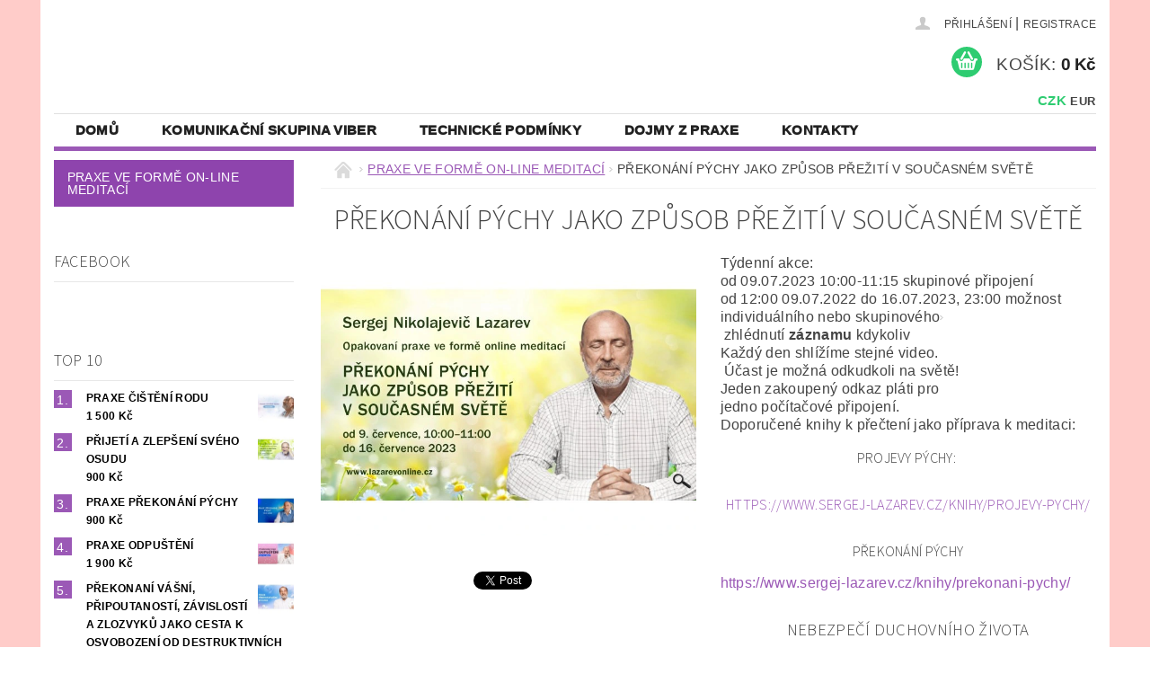

--- FILE ---
content_type: text/html; charset=utf-8
request_url: https://www.lazarevonline.cz/prekonani-pychy-jako-zpusob-preziti-v-soucasnem-svete-5/
body_size: 22214
content:
<!DOCTYPE html>
<html id="css" xml:lang='cs' lang='cs' class="external-fonts-loaded">
    <head>
        <link rel="preconnect" href="https://cdn.myshoptet.com" /><link rel="dns-prefetch" href="https://cdn.myshoptet.com" /><link rel="preload" href="https://cdn.myshoptet.com/prj/dist/master/cms/libs/jquery/jquery-1.11.3.min.js" as="script" />        <script>
dataLayer = [];
dataLayer.push({'shoptet' : {
    "pageId": 694,
    "pageType": "productDetail",
    "currency": "CZK",
    "currencyInfo": {
        "decimalSeparator": ",",
        "exchangeRate": 1,
        "priceDecimalPlaces": 2,
        "symbol": "K\u010d",
        "symbolLeft": 0,
        "thousandSeparator": " "
    },
    "language": "cs",
    "projectId": 356904,
    "product": {
        "id": 238,
        "guid": "c53b6de2-12c0-11ee-a337-f24631d4a679",
        "hasVariants": false,
        "codes": [
            {
                "code": 238
            }
        ],
        "code": "238",
        "name": "P\u0158EKON\u00c1N\u00cd P\u00ddCHY JAKO ZP\u016eSOB P\u0158E\u017dIT\u00cd V SOU\u010cASN\u00c9M SV\u011aT\u011a",
        "appendix": "",
        "weight": 0,
        "currentCategory": "PRAXE VE FORM\u011a ON-LINE MEDITAC\u00cd",
        "currentCategoryGuid": "9fb43703-8a59-11ea-a6c2-b8ca3a6063f8",
        "defaultCategory": "PRAXE VE FORM\u011a ON-LINE MEDITAC\u00cd",
        "defaultCategoryGuid": "9fb43703-8a59-11ea-a6c2-b8ca3a6063f8",
        "currency": "CZK",
        "priceWithVat": 900
    },
    "cartInfo": {
        "id": null,
        "freeShipping": false,
        "freeShippingFrom": 0,
        "leftToFreeGift": {
            "formattedPrice": "0 K\u010d",
            "priceLeft": 0
        },
        "freeGift": false,
        "leftToFreeShipping": {
            "priceLeft": 0,
            "dependOnRegion": 0,
            "formattedPrice": "0 K\u010d"
        },
        "discountCoupon": [],
        "getNoBillingShippingPrice": {
            "withoutVat": 0,
            "vat": 0,
            "withVat": 0
        },
        "cartItems": [],
        "taxMode": "ORDINARY"
    },
    "cart": [],
    "customer": {
        "priceRatio": 1,
        "priceListId": 1,
        "groupId": null,
        "registered": false,
        "mainAccount": false
    }
}});
</script>

        <meta http-equiv="content-type" content="text/html; charset=utf-8" />
        <title>PŘEKONÁNÍ PÝCHY JAKO ZPŮSOB PŘEŽITÍ V SOUČASNÉM SVĚTĚ - S.Lazarev</title>

        <meta name="viewport" content="width=device-width, initial-scale=1.0" />
        <meta name="format-detection" content="telephone=no" />

        
            <meta property="og:type" content="website"><meta property="og:site_name" content="lazarevonline.cz"><meta property="og:url" content="https://www.lazarevonline.cz/prekonani-pychy-jako-zpusob-preziti-v-soucasnem-svete-5/"><meta property="og:title" content="PŘEKONÁNÍ PÝCHY JAKO ZPŮSOB PŘEŽITÍ V SOUČASNÉM SVĚTĚ - S.Lazarev"><meta name="author" content="S.Lazarev"><meta name="web_author" content="Shoptet.cz"><meta name="dcterms.rightsHolder" content="www.lazarevonline.cz"><meta name="robots" content="index,follow"><meta property="og:image" content="https://cdn.myshoptet.com/usr/www.lazarevonline.cz/user/shop/big/238_upoutavka-meditace-prekonani-pychy-aktualizace.jpg?64991614"><meta property="og:description" content="PŘEKONÁNÍ PÝCHY JAKO ZPŮSOB PŘEŽITÍ V SOUČASNÉM SVĚTĚ. 
Týdenní akce:
od 09.07.2023 10:00-11:15 skupinové připojení  
od 12:00 09.07.2022 do 16.07.2023, 23:00 možnost individuálního nebo skupinového › ho zhlédnutí záznamu kdykoliv
Každý den shlížíme stejné video.
 Účast je možná odkudkoli na světě!
Jeden…"><meta name="description" content="PŘEKONÁNÍ PÝCHY JAKO ZPŮSOB PŘEŽITÍ V SOUČASNÉM SVĚTĚ. 
Týdenní akce:
od 09.07.2023 10:00-11:15 skupinové připojení  
od 12:00 09.07.2022 do 16.07.2023, 23:00 možnost individuálního nebo skupinového › ho zhlédnutí záznamu kdykoliv
Každý den shlížíme stejné video.
 Účast je možná odkudkoli na světě!
Jeden…"><meta property="product:price:amount" content="900"><meta property="product:price:currency" content="CZK">
        


        
        <noscript>
            <style media="screen">
                #category-filter-hover {
                    display: block !important;
                }
            </style>
        </noscript>
        
    <link href="https://cdn.myshoptet.com/prj/dist/master/cms/templates/frontend_templates/shared/css/font-face/source-sans-3.css" rel="stylesheet"><link href="https://cdn.myshoptet.com/prj/dist/master/shop/dist/font-shoptet-04.css.7d79974e5b4cdb582ad8.css" rel="stylesheet">    <script>
        var oldBrowser = false;
    </script>
    <!--[if lt IE 9]>
        <script src="https://cdnjs.cloudflare.com/ajax/libs/html5shiv/3.7.3/html5shiv.js"></script>
        <script>
            var oldBrowser = '<strong>Upozornění!</strong> Používáte zastaralý prohlížeč, který již není podporován. Prosím <a href="https://www.whatismybrowser.com/" target="_blank" rel="nofollow">aktualizujte svůj prohlížeč</a> a zvyšte své UX.';
        </script>
    <![endif]-->

        <style>:root {--color-primary: #9b59b6;--color-primary-h: 283;--color-primary-s: 39%;--color-primary-l: 53%;--color-primary-hover: #8e44ad;--color-primary-hover-h: 282;--color-primary-hover-s: 44%;--color-primary-hover-l: 47%;--color-secondary: #2ecc71;--color-secondary-h: 145;--color-secondary-s: 63%;--color-secondary-l: 49%;--color-secondary-hover: #27ae60;--color-secondary-hover-h: 145;--color-secondary-hover-s: 63%;--color-secondary-hover-l: 42%;--color-tertiary: #000000;--color-tertiary-h: 0;--color-tertiary-s: 0%;--color-tertiary-l: 0%;--color-tertiary-hover: #000000;--color-tertiary-hover-h: 0;--color-tertiary-hover-s: 0%;--color-tertiary-hover-l: 0%;--color-header-background: #ffffff;--template-font: "sans-serif";--template-headings-font: "Source Sans 3";--header-background-url: url("https://cdn.myshoptet.com/usr/www.lazarevonline.cz/user/header_backgrounds/banner_zahlavi9-1-1.jpeg");--cookies-notice-background: #1A1937;--cookies-notice-color: #F8FAFB;--cookies-notice-button-hover: #f5f5f5;--cookies-notice-link-hover: #27263f;--templates-update-management-preview-mode-content: "Náhled aktualizací šablony je aktivní pro váš prohlížeč."}</style>

        <style>:root {--logo-x-position: 10px;--logo-y-position: 10px;--front-image-x-position: 290px;--front-image-y-position: 0px;}</style>

        <link href="https://cdn.myshoptet.com/prj/dist/master/shop/dist/main-04.css.55ec9317567af1708cb4.css" rel="stylesheet" media="screen" />

        <link rel="stylesheet" href="https://cdn.myshoptet.com/prj/dist/master/cms/templates/frontend_templates/_/css/print.css" media="print" />
                            <link rel="shortcut icon" href="/favicon.ico" type="image/x-icon" />
                                    <link rel="canonical" href="https://www.lazarevonline.cz/prekonani-pychy-jako-zpusob-preziti-v-soucasnem-svete-5/" />
        
        
        
        
                
                            <style>
                    /* custom background */
                    #main-wrapper {
                                                    background-color: #ffccc9 !important;
                                                                            background-position: top center !important;
                            background-repeat: no-repeat !important;
                                                                            background-attachment: fixed !important;
                                                                    }
                </style>
                    
                <script>var shoptet = shoptet || {};shoptet.abilities = {"about":{"generation":2,"id":"04"},"config":{"category":{"product":{"image_size":"detail_alt_1"}},"navigation_breakpoint":991,"number_of_active_related_products":2,"product_slider":{"autoplay":false,"autoplay_speed":3000,"loop":true,"navigation":true,"pagination":true,"shadow_size":0}},"elements":{"recapitulation_in_checkout":true},"feature":{"directional_thumbnails":false,"extended_ajax_cart":false,"extended_search_whisperer":false,"fixed_header":false,"images_in_menu":false,"product_slider":false,"simple_ajax_cart":true,"smart_labels":false,"tabs_accordion":false,"tabs_responsive":false,"top_navigation_menu":false,"user_action_fullscreen":false}};shoptet.design = {"template":{"name":"Pop","colorVariant":"Amethyst"},"layout":{"homepage":"catalog3","subPage":"catalog3","productDetail":"catalog3"},"colorScheme":{"conversionColor":"#2ecc71","conversionColorHover":"#27ae60","color1":"#9b59b6","color2":"#8e44ad","color3":"#000000","color4":"#000000"},"fonts":{"heading":"Source Sans 3","text":"sans-serif"},"header":{"backgroundImage":"https:\/\/www.lazarevonline.czuser\/header_backgrounds\/banner_zahlavi9-1-1.jpeg","image":"https:\/\/www.lazarevonline.czuser\/front_images\/banner_zahlavi9-1.jpeg","logo":"https:\/\/www.lazarevonline.czuser\/logos\/pruhledny_obrazek_jako_logo.png","color":"#ffffff"},"background":{"enabled":true,"color":{"enabled":true,"color":"#ffccc9"},"image":{"url":null,"attachment":"fixed","position":"center"}}};shoptet.config = {};shoptet.events = {};shoptet.runtime = {};shoptet.content = shoptet.content || {};shoptet.updates = {};shoptet.messages = [];shoptet.messages['lightboxImg'] = "Obrázek";shoptet.messages['lightboxOf'] = "z";shoptet.messages['more'] = "Více";shoptet.messages['cancel'] = "Zrušit";shoptet.messages['removedItem'] = "Položka byla odstraněna z košíku.";shoptet.messages['discountCouponWarning'] = "Zapomněli jste uplatnit slevový kupón. Pro pokračování jej uplatněte pomocí tlačítka vedle vstupního pole, nebo jej smažte.";shoptet.messages['charsNeeded'] = "Prosím, použijte minimálně 3 znaky!";shoptet.messages['invalidCompanyId'] = "Neplané IČ, povoleny jsou pouze číslice";shoptet.messages['needHelp'] = "Potřebujete pomoc?";shoptet.messages['showContacts'] = "Zobrazit kontakty";shoptet.messages['hideContacts'] = "Skrýt kontakty";shoptet.messages['ajaxError'] = "Došlo k chybě; obnovte prosím stránku a zkuste to znovu.";shoptet.messages['variantWarning'] = "Zvolte prosím variantu produktu.";shoptet.messages['chooseVariant'] = "Zvolte variantu";shoptet.messages['unavailableVariant'] = "Tato varianta není dostupná a není možné ji objednat.";shoptet.messages['withVat'] = "včetně DPH";shoptet.messages['withoutVat'] = "bez DPH";shoptet.messages['toCart'] = "Do košíku";shoptet.messages['emptyCart'] = "Prázdný košík";shoptet.messages['change'] = "Změnit";shoptet.messages['chosenBranch'] = "Zvolená pobočka";shoptet.messages['validatorRequired'] = "Povinné pole";shoptet.messages['validatorEmail'] = "Prosím vložte platnou e-mailovou adresu";shoptet.messages['validatorUrl'] = "Prosím vložte platnou URL adresu";shoptet.messages['validatorDate'] = "Prosím vložte platné datum";shoptet.messages['validatorNumber'] = "Vložte číslo";shoptet.messages['validatorDigits'] = "Prosím vložte pouze číslice";shoptet.messages['validatorCheckbox'] = "Zadejte prosím všechna povinná pole";shoptet.messages['validatorConsent'] = "Bez souhlasu nelze odeslat.";shoptet.messages['validatorPassword'] = "Hesla se neshodují";shoptet.messages['validatorInvalidPhoneNumber'] = "Vyplňte prosím platné telefonní číslo bez předvolby.";shoptet.messages['validatorInvalidPhoneNumberSuggestedRegion'] = "Neplatné číslo — navržený region: %1";shoptet.messages['validatorInvalidCompanyId'] = "Neplatné IČ, musí být ve tvaru jako %1";shoptet.messages['validatorFullName'] = "Nezapomněli jste příjmení?";shoptet.messages['validatorHouseNumber'] = "Prosím zadejte správné číslo domu";shoptet.messages['validatorZipCode'] = "Zadané PSČ neodpovídá zvolené zemi";shoptet.messages['validatorShortPhoneNumber'] = "Telefonní číslo musí mít min. 8 znaků";shoptet.messages['choose-personal-collection'] = "Prosím vyberte místo doručení u osobního odběru, není zvoleno.";shoptet.messages['choose-external-shipping'] = "Upřesněte prosím vybraný způsob dopravy";shoptet.messages['choose-ceska-posta'] = "Pobočka České Pošty není určena, zvolte prosím některou";shoptet.messages['choose-hupostPostaPont'] = "Pobočka Maďarské pošty není vybrána, zvolte prosím nějakou";shoptet.messages['choose-postSk'] = "Pobočka Slovenské pošty není zvolena, vyberte prosím některou";shoptet.messages['choose-ulozenka'] = "Pobočka Uloženky nebyla zvolena, prosím vyberte některou";shoptet.messages['choose-zasilkovna'] = "Pobočka Zásilkovny nebyla zvolena, prosím vyberte některou";shoptet.messages['choose-ppl-cz'] = "Pobočka PPL ParcelShop nebyla vybrána, vyberte prosím jednu";shoptet.messages['choose-glsCz'] = "Pobočka GLS ParcelShop nebyla zvolena, prosím vyberte některou";shoptet.messages['choose-dpd-cz'] = "Ani jedna z poboček služby DPD Parcel Shop nebyla zvolená, prosím vyberte si jednu z možností.";shoptet.messages['watchdogType'] = "Je zapotřebí vybrat jednu z možností u sledování produktu.";shoptet.messages['watchdog-consent-required'] = "Musíte zaškrtnout všechny povinné souhlasy";shoptet.messages['watchdogEmailEmpty'] = "Prosím vyplňte e-mail";shoptet.messages['privacyPolicy'] = 'Musíte souhlasit s ochranou osobních údajů';shoptet.messages['amountChanged'] = '(množství bylo změněno)';shoptet.messages['unavailableCombination'] = 'Není k dispozici v této kombinaci';shoptet.messages['specifyShippingMethod'] = 'Upřesněte dopravu';shoptet.messages['PIScountryOptionMoreBanks'] = 'Možnost platby z %1 bank';shoptet.messages['PIScountryOptionOneBank'] = 'Možnost platby z 1 banky';shoptet.messages['PIScurrencyInfoCZK'] = 'V měně CZK lze zaplatit pouze prostřednictvím českých bank.';shoptet.messages['PIScurrencyInfoHUF'] = 'V měně HUF lze zaplatit pouze prostřednictvím maďarských bank.';shoptet.messages['validatorVatIdWaiting'] = "Ověřujeme";shoptet.messages['validatorVatIdValid'] = "Ověřeno";shoptet.messages['validatorVatIdInvalid'] = "DIČ se nepodařilo ověřit, i přesto můžete objednávku dokončit";shoptet.messages['validatorVatIdInvalidOrderForbid'] = "Zadané DIČ nelze nyní ověřit, protože služba ověřování je dočasně nedostupná. Zkuste opakovat zadání později, nebo DIČ vymažte s vaši objednávku dokončete v režimu OSS. Případně kontaktujte prodejce.";shoptet.messages['validatorVatIdInvalidOssRegime'] = "Zadané DIČ nemůže být ověřeno, protože služba ověřování je dočasně nedostupná. Vaše objednávka bude dokončena v režimu OSS. Případně kontaktujte prodejce.";shoptet.messages['previous'] = "Předchozí";shoptet.messages['next'] = "Následující";shoptet.messages['close'] = "Zavřít";shoptet.messages['imageWithoutAlt'] = "Tento obrázek nemá popisek";shoptet.messages['newQuantity'] = "Nové množství:";shoptet.messages['currentQuantity'] = "Aktuální množství:";shoptet.messages['quantityRange'] = "Prosím vložte číslo v rozmezí %1 a %2";shoptet.messages['skipped'] = "Přeskočeno";shoptet.messages.validator = {};shoptet.messages.validator.nameRequired = "Zadejte jméno a příjmení.";shoptet.messages.validator.emailRequired = "Zadejte e-mailovou adresu (např. jan.novak@example.com).";shoptet.messages.validator.phoneRequired = "Zadejte telefonní číslo.";shoptet.messages.validator.messageRequired = "Napište komentář.";shoptet.messages.validator.descriptionRequired = shoptet.messages.validator.messageRequired;shoptet.messages.validator.captchaRequired = "Vyplňte bezpečnostní kontrolu.";shoptet.messages.validator.consentsRequired = "Potvrďte svůj souhlas.";shoptet.messages.validator.scoreRequired = "Zadejte počet hvězdiček.";shoptet.messages.validator.passwordRequired = "Zadejte heslo, které bude obsahovat min. 4 znaky.";shoptet.messages.validator.passwordAgainRequired = shoptet.messages.validator.passwordRequired;shoptet.messages.validator.currentPasswordRequired = shoptet.messages.validator.passwordRequired;shoptet.messages.validator.birthdateRequired = "Zadejte datum narození.";shoptet.messages.validator.billFullNameRequired = "Zadejte jméno a příjmení.";shoptet.messages.validator.deliveryFullNameRequired = shoptet.messages.validator.billFullNameRequired;shoptet.messages.validator.billStreetRequired = "Zadejte název ulice.";shoptet.messages.validator.deliveryStreetRequired = shoptet.messages.validator.billStreetRequired;shoptet.messages.validator.billHouseNumberRequired = "Zadejte číslo domu.";shoptet.messages.validator.deliveryHouseNumberRequired = shoptet.messages.validator.billHouseNumberRequired;shoptet.messages.validator.billZipRequired = "Zadejte PSČ.";shoptet.messages.validator.deliveryZipRequired = shoptet.messages.validator.billZipRequired;shoptet.messages.validator.billCityRequired = "Zadejte název města.";shoptet.messages.validator.deliveryCityRequired = shoptet.messages.validator.billCityRequired;shoptet.messages.validator.companyIdRequired = "Zadejte IČ.";shoptet.messages.validator.vatIdRequired = "Zadejte DIČ.";shoptet.messages.validator.billCompanyRequired = "Zadejte název společnosti.";shoptet.messages['loading'] = "Načítám…";shoptet.messages['stillLoading'] = "Stále načítám…";shoptet.messages['loadingFailed'] = "Načtení se nezdařilo. Zkuste to znovu.";shoptet.messages['productsSorted'] = "Produkty seřazeny.";shoptet.messages['formLoadingFailed'] = "Formulář se nepodařilo načíst. Zkuste to prosím znovu.";shoptet.messages.moreInfo = "Více informací";shoptet.config.orderingProcess = {active: false,step: false};shoptet.config.documentsRounding = '3';shoptet.config.documentPriceDecimalPlaces = '0';shoptet.config.thousandSeparator = ' ';shoptet.config.decSeparator = ',';shoptet.config.decPlaces = '2';shoptet.config.decPlacesSystemDefault = '2';shoptet.config.currencySymbol = 'Kč';shoptet.config.currencySymbolLeft = '0';shoptet.config.defaultVatIncluded = 1;shoptet.config.defaultProductMaxAmount = 9999;shoptet.config.inStockAvailabilityId = -1;shoptet.config.defaultProductMaxAmount = 9999;shoptet.config.inStockAvailabilityId = -1;shoptet.config.cartActionUrl = '/action/Cart';shoptet.config.advancedOrderUrl = '/action/Cart/GetExtendedOrder/';shoptet.config.cartContentUrl = '/action/Cart/GetCartContent/';shoptet.config.stockAmountUrl = '/action/ProductStockAmount/';shoptet.config.addToCartUrl = '/action/Cart/addCartItem/';shoptet.config.removeFromCartUrl = '/action/Cart/deleteCartItem/';shoptet.config.updateCartUrl = '/action/Cart/setCartItemAmount/';shoptet.config.addDiscountCouponUrl = '/action/Cart/addDiscountCoupon/';shoptet.config.setSelectedGiftUrl = '/action/Cart/setSelectedGift/';shoptet.config.rateProduct = '/action/ProductDetail/RateProduct/';shoptet.config.customerDataUrl = '/action/OrderingProcess/step2CustomerAjax/';shoptet.config.registerUrl = '/registrace/';shoptet.config.agreementCookieName = 'site-agreement';shoptet.config.cookiesConsentUrl = '/action/CustomerCookieConsent/';shoptet.config.cookiesConsentIsActive = 0;shoptet.config.cookiesConsentOptAnalytics = 'analytics';shoptet.config.cookiesConsentOptPersonalisation = 'personalisation';shoptet.config.cookiesConsentOptNone = 'none';shoptet.config.cookiesConsentRefuseDuration = 7;shoptet.config.cookiesConsentName = 'CookiesConsent';shoptet.config.agreementCookieExpire = 30;shoptet.config.cookiesConsentSettingsUrl = '/cookies-settings/';shoptet.config.fonts = {"google":{"attributes":"300,400,600,700,900:latin-ext","families":["Source Sans 3"],"urls":["https:\/\/cdn.myshoptet.com\/prj\/dist\/master\/cms\/templates\/frontend_templates\/shared\/css\/font-face\/source-sans-3.css"]},"custom":{"families":["shoptet"],"urls":["https:\/\/cdn.myshoptet.com\/prj\/dist\/master\/shop\/dist\/font-shoptet-04.css.7d79974e5b4cdb582ad8.css"]}};shoptet.config.mobileHeaderVersion = '1';shoptet.config.fbCAPIEnabled = false;shoptet.config.fbPixelEnabled = true;shoptet.config.fbCAPIUrl = '/action/FacebookCAPI/';shoptet.config.initApplePaySdk = false;shoptet.content.regexp = /strana-[0-9]+[\/]/g;shoptet.content.colorboxHeader = '<div class="colorbox-html-content">';shoptet.content.colorboxFooter = '</div>';shoptet.customer = {};shoptet.csrf = shoptet.csrf || {};shoptet.csrf.token = 'csrf_EbBeh63Na56027f384d680d5';shoptet.csrf.invalidTokenModal = '<div><h2>Přihlaste se prosím znovu</h2><p>Omlouváme se, ale Váš CSRF token pravděpodobně vypršel. Abychom mohli udržet Vaši bezpečnost na co největší úrovni potřebujeme, abyste se znovu přihlásili.</p><p>Děkujeme za pochopení.</p><div><a href="/login/?backTo=%2Fprekonani-pychy-jako-zpusob-preziti-v-soucasnem-svete-5%2F">Přihlášení</a></div></div> ';shoptet.csrf.formsSelector = 'csrf-enabled';shoptet.csrf.submitListener = true;shoptet.csrf.validateURL = '/action/ValidateCSRFToken/Index/';shoptet.csrf.refreshURL = '/action/RefreshCSRFTokenNew/Index/';shoptet.csrf.enabled = true;shoptet.config.googleAnalytics ||= {};shoptet.config.googleAnalytics.isGa4Enabled = true;shoptet.config.googleAnalytics.route ||= {};shoptet.config.googleAnalytics.route.ua = "UA";shoptet.config.googleAnalytics.route.ga4 = "GA4";shoptet.config.ums_a11y_category_page = true;shoptet.config.discussion_rating_forms = false;shoptet.config.ums_forms_redesign = false;shoptet.config.showPriceWithoutVat = '';shoptet.config.ums_a11y_login = true;</script>
        <script src="https://cdn.myshoptet.com/prj/dist/master/cms/libs/jquery/jquery-1.11.3.min.js"></script><script src="https://cdn.myshoptet.com/prj/dist/master/cms/libs/jquery/jquery-migrate-1.4.1.min.js"></script><script src="https://cdn.myshoptet.com/prj/dist/master/cms/libs/jquery/jquery-ui-1.8.24.min.js"></script>
    <script src="https://cdn.myshoptet.com/prj/dist/master/shop/dist/main-04.js.cd0f12ca7fcb266dd765.js"></script>
<script src="https://cdn.myshoptet.com/prj/dist/master/shop/dist/shared-2g.js.3c6f47c67255a0981723.js"></script><script src="https://cdn.myshoptet.com/prj/dist/master/cms/libs/jqueryui/i18n/datepicker-cs.js"></script><script>if (window.self !== window.top) {const script = document.createElement('script');script.type = 'module';script.src = "https://cdn.myshoptet.com/prj/dist/master/shop/dist/editorPreview.js.e7168e827271d1c16a1d.js";document.body.appendChild(script);}</script>        <script>
            jQuery.extend(jQuery.cybergenicsFormValidator.messages, {
                required: "Povinné pole",
                email: "Prosím vložte platnou e-mailovou adresu",
                url: "Prosím vložte platnou URL adresu",
                date: "Prosím vložte platné datum",
                number: "Vložte číslo",
                digits: "Prosím vložte pouze číslice",
                checkbox: "Zadejte prosím všechna povinná pole",
                validatorConsent: "Bez souhlasu nelze odeslat.",
                password: "Hesla se neshodují",
                invalidPhoneNumber: "Vyplňte prosím platné telefonní číslo bez předvolby.",
                invalidCompanyId: 'Nevalidní IČ, musí mít přesně 8 čísel (před kratší IČ lze dát nuly)',
                fullName: "Nezapomněli jste příjmení?",
                zipCode: "Zadané PSČ neodpovídá zvolené zemi",
                houseNumber: "Prosím zadejte správné číslo domu",
                shortPhoneNumber: "Telefonní číslo musí mít min. 8 znaků",
                privacyPolicy: "Musíte souhlasit s ochranou osobních údajů"
            });
        </script>
                                    
                
        
        <!-- User include -->
                <!-- project html code header -->
<style type="text/css"> .searchform { visibility: hidden } </style>
<style type="text/css"> .header-contacts { visibility: hidden } </style>
<style type="text/css"> p { margin-bottom: 0rem } </style>
<style type="text/css"> h1 { text-align: center } </style>
<style type="text/css">.banner { margin-top: 0rem } </style>
<style type="text/css"> #h1-welcome-nor { font-size: 1,4rem } </style>

<style type="text/css"> #menu li a { font-weight: 999 } </style>
<style type="text/css"> h1 { font-size: 2rem } </style>
<style> #a-home{display: none !important;} </style>
<style type="text/css">
#footer { background-image: url(""); } </style


        <!-- /User include -->
                            
                <!-- Facebook Pixel Code -->
<script>
!function(f,b,e,v,n,t,s){if(f.fbq)return;n=f.fbq=function(){n.callMethod?
            n.callMethod.apply(n,arguments):n.queue.push(arguments)};if(!f._fbq)f._fbq=n;
            n.push=n;n.loaded=!0;n.version='2.0';n.queue=[];t=b.createElement(e);t.async=!0;
            t.src=v;s=b.getElementsByTagName(e)[0];s.parentNode.insertBefore(t,s)}(window,
            document,'script','//connect.facebook.net/en_US/fbevents.js');
$(document).ready(function(){
fbq('set', 'autoConfig', 'false', '564485248099802')
fbq("init", "564485248099802", {}, { agent:"plshoptet" });
fbq("track", "PageView",{}, {"eventID":"5dd2a22a4abf1638b9ffa0e64a146114"});
window.dataLayer = window.dataLayer || [];
dataLayer.push({"fbpixel": "loaded","event": "fbloaded"});
fbq("track", "ViewContent", {"content_category":"PRAXE VE FORM\u011a ON-LINE MEDITAC\u00cd","content_type":"product","content_name":"P\u0158EKON\u00c1N\u00cd P\u00ddCHY JAKO ZP\u016eSOB P\u0158E\u017dIT\u00cd V SOU\u010cASN\u00c9M SV\u011aT\u011a","content_ids":["238"],"value":"743.8","currency":"CZK","base_id":238,"category_path":["PRAXE VE FORM\u011a ON-LINE MEDITAC\u00cd"]}, {"eventID":"5dd2a22a4abf1638b9ffa0e64a146114"});
});
</script>
<noscript>
<img height="1" width="1" style="display:none" src="https://www.facebook.com/tr?id=564485248099802&ev=PageView&noscript=1"/>
</noscript>
<!-- End Facebook Pixel Code -->

                                                    </head>
        <body class="desktop id-694 in-praxe-ve-forme-on-line-meditaci template-04 type-product type-detail page-detail ajax-add-to-cart">
        
        <div id="fb-root"></div>
        <script>
            window.fbAsyncInit = function() {
                FB.init({
                    autoLogAppEvents : true,
                    xfbml            : true,
                    version          : 'v24.0'
                });
            };
        </script>
        <script async defer crossorigin="anonymous" src="https://connect.facebook.net/cs_CZ/sdk.js#xfbml=1&version=v24.0"></script>
        
                
        
        <div id="main-wrapper">
            <div id="main-wrapper-in" class="large-12 medium-12 small-12">
                <div id="main" class="large-12 medium-12 small-12 row">

                    

                    <div id="header" class="large-12 medium-12 small-12 columns">
                        <header id="header-in" class="large-12 medium-12 small-12 clearfix">
                            
<div class="row currable">
    
                            <span data-picture id="header-image" class="vam" data-alt="S.Lazarev">
                <span data-src="https://cdn.myshoptet.com/prj/dist/master/cms/templates/frontend_templates/_/img/blank.gif"></span>
                <span data-src="https://cdn.myshoptet.com/usr/www.lazarevonline.cz/user/front_images/banner_zahlavi9-1.jpeg" data-media="(min-width: 641px)"></span>
                <!--[if (lt IE 9) & (!IEMobile)]>
                    <span data-src="https://cdn.myshoptet.com/usr/www.lazarevonline.cz/user/front_images/banner_zahlavi9-1.jpeg"></span>
                <![endif]-->
                <noscript><img src="https://cdn.myshoptet.com/usr/www.lazarevonline.cz/user/front_images/banner_zahlavi9-1.jpeg" alt="S.Lazarev" id="header-image" /></noscript>
            </span>
                <div class="large-4 medium-4 small-6 columns">
                        <a href="/" title="S.Lazarev" id="logo" data-testid="linkWebsiteLogo"><img src="https://cdn.myshoptet.com/usr/www.lazarevonline.cz/user/logos/pruhledny_obrazek_jako_logo.png" alt="S.Lazarev" /></a>
        </div>
    
    
        <div class="large-4 medium-4 small-12 columns">
                                                <div class="large-12 row collapse header-contacts">
                                                                    <div class="large-12 tac medium-12 small-12 header-email columns left">
                                                    <a href="mailto:diagnostika-karmy@seznam.cz"><span>
                            diagnostika-karmy@seznam.cz</span></a>
                                            </div>
                            </div>
            
                        <div class="searchform large-12 medium-12 small-12" itemscope itemtype="https://schema.org/WebSite">
                <meta itemprop="headline" content="PRAXE VE FORMĚ ON-LINE MEDITACÍ"/>
<meta itemprop="url" content="https://www.lazarevonline.cz"/>
        <meta itemprop="text" content="PŘEKONÁNÍ PÝCHY JAKO ZPŮSOB PŘEŽITÍ V SOUČASNÉM SVĚTĚ. Týdenní akce: od 09.07.2023 10:00-11:15 skupinové připojení od 12:00 09.07.2022 do 16.07.2023, 23:00 možnost individuálního nebo skupinového › ho zhlédnutí záznamu kdykoliv Každý den shlížíme stejné video. Účast je možná odkudkoli na světě! Jeden zakoupený odkaz..."/>

                <form class="search-whisperer-wrap-v1 search-whisperer-wrap" action="/action/ProductSearch/prepareString/" method="post" itemprop="potentialAction" itemscope itemtype="https://schema.org/SearchAction" data-testid="searchForm">
                    <fieldset>
                        <meta itemprop="target" content="https://www.lazarevonline.cz/vyhledavani/?string={string}"/>
                        <div class="large-8 medium-8 small-12 left">
                            <input type="hidden" name="language" value="cs" />
                            <input type="search" name="string" itemprop="query-input" class="s-word" placeholder="Zadejte hledaný výraz..." autocomplete="off" data-testid="searchInput" />
                        </div>
                        <div class="tar large-4 medium-4 small-2 left b-search-wrap">
                            <input type="submit" value="Hledat" class="b-search tiny button" data-testid="searchBtn" />
                        </div>
                        <div class="search-whisperer-container-js"></div>
                        <div class="search-notice large-12 medium-12 small-12" data-testid="searchMsg">Prosím, použijte minimálně 3 znaky!</div>
                    </fieldset>
                </form>
            </div>
        </div>
    
    
        <div class="large-4 medium-4 small-12 columns">
                        <div id="top-links" class="large-12 medium-12 small-12">
                <span class="responsive-mobile-visible responsive-all-hidden box-account-links-trigger-wrap">
                    <span class="box-account-links-trigger"></span>
                </span>
                <ul class="responsive-mobile-hidden box-account-links list-inline list-reset">
                    
                                                                                                                        <li>
                                        <a class="icon-account-login" href="/login/?backTo=%2Fprekonani-pychy-jako-zpusob-preziti-v-soucasnem-svete-5%2F" title="Přihlášení" data-testid="signin" rel="nofollow"><span>Přihlášení</span></a>
                                    </li>
                                    <li>
                                        <span class="responsive-mobile-hidden"> |</span>
                                        <a href="/registrace/" title="Registrace" data-testid="headerSignup" rel="nofollow">Registrace</a>
                                    </li>
                                                                                                        
                </ul>
            </div>
                                        <div id="langs-curr">
                    <strong>
                                                    <a href="/action/Currency/changeCurrency/?currencyCode=CZK" title="CZK" class="active" rel="nofollow">CZK</a>
                                                    <a href="/action/Currency/changeCurrency/?currencyCode=EUR" title="EUR" rel="nofollow">EUR</a>
                                            </strong>
                </div>
            
                                            
                <div class="place-cart-here">
                    <div id="header-cart-wrapper" class="header-cart-wrapper menu-element-wrap">
    <a href="/kosik/" id="header-cart" class="header-cart" data-testid="headerCart" rel="nofollow">
        <span class="responsive-mobile-hidden">Košík:</span>
        
        <strong class="header-cart-price" data-testid="headerCartPrice">
            0 Kč
        </strong>
    </a>

    <div id="cart-recapitulation" class="cart-recapitulation menu-element-submenu align-right hover-hidden" data-testid="popupCartWidget">
                    <div class="cart-reca-single darken tac" data-testid="cartTitle">
                Váš nákupní košík je prázdný            </div>
            </div>
</div>
                </div>
                    </div>
    
</div>

             <nav id="menu" class="large-12 medium-12 small-12"><ul class="inline-list list-inline valign-top-inline left"><li class="first-line"><a href="/" id="a-home" data-testid="headerMenuItem">Úvodní stránka</a></li><li class="menu-item-external-30">
    <a href="http://lazarevonline.cz" data-testid="headerMenuItem">
        DOMŮ
    </a>
</li><li class="menu-item-700">
    <a href="/komunikacni-skupina-viber-2/" data-testid="headerMenuItem">
        Komunikační skupina Viber
    </a>
</li><li class="menu-item-709">
    <a href="/technicke-podminky-pro-spravne-pripojeni-k-praxi-on-line/" data-testid="headerMenuItem">
        Technické podmínky
    </a>
</li><li class="menu-item-703">
    <a href="/dojmy-z-praxe/" data-testid="headerMenuItem">
        Dojmy z praxe
    </a>
</li><li class="menu-item-29">
    <a href="/kontakty/" data-testid="headerMenuItem">
        Kontakty
    </a>
</li><li class="menu-item-694">    
    <a href="/praxe-ve-forme-on-line-meditaci/" class="active" data-testid="headerMenuItem">
        PRAXE VE FORMĚ ON-LINE MEDITACÍ
    </a>
</li><li class="menu-item-682">
    <a href="/nase-novinky/" data-testid="headerMenuItem">
        Novinky
    </a>
</li></ul><div id="menu-helper-wrapper"><div id="menu-helper" data-testid="hamburgerMenu">&nbsp;</div><ul id="menu-helper-box"></ul></div></nav>

<script>
    $(document).ready(function() {
        checkSearchForm($('.searchform'), "Prosím, použijte minimálně 3 znaky!");
    });
    var userOptions = {
        carousel : {
            stepTimer : 5000,
            fadeTimer : 800
        }
    };
</script>

                        </header>
                    </div>
                    <div id="main-in" class="large-12 medium-12 small-12 columns">
                        <div id="main-in-in" class="large-12 medium-12 small-12">
                            
                            <div id="content" class="large-12 medium-12 small-12 row">
                                
                                                                            <aside id="column-l" class="large-3 medium-3 small-12 columns">
                                            <div id="column-l-in">
                                                                                                                                                    <div class="box-even">
                        
<div id="categories">
                        <div class="categories cat-01 cat-active expanded" id="cat-694">
                <div class="topic"><a href="/praxe-ve-forme-on-line-meditaci/" class="expanded">PRAXE VE FORMĚ ON-LINE MEDITACÍ</a></div>
        

    </div>
        
        
</div>

                    </div>
                                                                                                                                                        <div class="box-odd">
                        <div class="box no-border hide-for-small" id="facebookWidget">
    <h3 class="topic">Facebook</h3>
        <div id="fb-widget-wrap">
        <div class="fb-page"
             data-href="https://www.facebook.com/sergejnikolajeviclazarev"
             data-width="540"
             data-height="540"
             data-hide-cover="false"
             data-show-facepile="true"
             data-show-posts="true">
            <blockquote cite="https://www.facebook.com/sergejnikolajeviclazarev" class="fb-xfbml-parse-ignore">
                <a href="https://www.facebook.com/sergejnikolajeviclazarev">S.Lazarev</a>
            </blockquote>
        </div>
    </div>

    <script>
        (function () {
            var isInstagram = /Instagram/i.test(navigator.userAgent || "");

            if (isInstagram) {
                var wrap = document.getElementById("fb-widget-wrap");
                if (wrap) {
                    wrap.innerHTML =
                        '<a href="https://www.facebook.com/sergejnikolajeviclazarev" target="_blank" rel="noopener noreferrer" class="btn btn-secondary">' +
                        'Facebook' +
                        '</a>';
                }
            }
        })();
    </script>

</div>

                    </div>
                                                                                                                                                                                                                                                        <div class="box-even">
                            <div id="top10" class="box hide-for-small">
        <h3 class="topic">TOP 10</h3>
        <ol>
                            
                    <li class="panel-element display-image display-price">
                                                    <a class="a-img" href="/praxe-cisteni-rodu/">
                                <img src="https://cdn.myshoptet.com/usr/www.lazarevonline.cz/user/shop/related/316_cisteni-rodu.png?69774028" alt="cisteni rodu" />
                            </a>
                                                <div>
                            <a href="/praxe-cisteni-rodu/" title="PRAXE ČIŠTĚNÍ RODU"><span>PRAXE ČIŠTĚNÍ RODU</span></a><br />
                            
                                                                <span>
                                    1 500 Kč
                                    

                                </span>
                                                            
                        </div>
                    </li>
                
                            
                    <li class="panel-element display-image display-price">
                                                    <a class="a-img" href="/prijeti-a-zlepseni-sveho-osudu-2/">
                                <img src="https://cdn.myshoptet.com/usr/www.lazarevonline.cz/user/shop/related/174_upoutavka-meditace-zlepseni-osudu-datum-19-6-26-6-2022-1.jpg?629b56c1" alt="Upoutavka Meditace Zlepseni osudu Datum 19 6 26 6 2022 1" />
                            </a>
                                                <div>
                            <a href="/prijeti-a-zlepseni-sveho-osudu-2/" title="PŘIJETÍ A ZLEPŠENÍ SVÉHO OSUDU"><span>PŘIJETÍ A ZLEPŠENÍ SVÉHO OSUDU</span></a><br />
                            
                                                                <span>
                                    900 Kč
                                    

                                </span>
                                                            
                        </div>
                    </li>
                
                            
                    <li class="panel-element display-image display-price">
                                                    <a class="a-img" href="/praxe-prekonani-pychy/">
                                <img src="https://cdn.myshoptet.com/usr/www.lazarevonline.cz/user/shop/related/313_praxe-py--cha.jpg?695d6cda" alt="praxe pýcha" />
                            </a>
                                                <div>
                            <a href="/praxe-prekonani-pychy/" title="PRAXE PŘEKONÁNÍ PÝCHY"><span>PRAXE PŘEKONÁNÍ PÝCHY</span></a><br />
                            
                                                                <span>
                                    900 Kč
                                    

                                </span>
                                                            
                        </div>
                    </li>
                
                            
                    <li class="panel-element display-image display-price">
                                                    <a class="a-img" href="/praxe-odpusteni-2/">
                                <img src="https://cdn.myshoptet.com/usr/www.lazarevonline.cz/user/shop/related/310_silvestrovska.png?693955d3" alt="silvestrovska" />
                            </a>
                                                <div>
                            <a href="/praxe-odpusteni-2/" title="PRAXE ODPUŠTĚNÍ"><span>PRAXE ODPUŠTĚNÍ</span></a><br />
                            
                                                                <span>
                                    1 900 Kč
                                    

                                </span>
                                                            
                        </div>
                    </li>
                
                            
                    <li class="panel-element display-image display-price">
                                                    <a class="a-img" href="/prekonani-vasni--pripoutanosti--zavislosti-a-zlozvyku-jako-cesta-k-osvobozeni-od-destruktivnich-programu-3/">
                                <img src="https://cdn.myshoptet.com/usr/www.lazarevonline.cz/user/shop/related/307_prekonani-vasni.jpg?691ca37e" alt="prekonani vasni" />
                            </a>
                                                <div>
                            <a href="/prekonani-vasni--pripoutanosti--zavislosti-a-zlozvyku-jako-cesta-k-osvobozeni-od-destruktivnich-programu-3/" title="Překonaní vášní, připoutaností, závislostí a zlozvyků jako cesta k osvobození od destruktivních programů"><span>Překonaní vášní, připoutaností, závislostí a zlozvyků jako cesta k osvobození od destruktivních programů</span></a><br />
                            
                                                                <span>
                                    900 Kč
                                    

                                </span>
                                                            
                        </div>
                    </li>
                
                            
                    <li class="panel-element display-image display-price">
                                                    <a class="a-img" href="/cesta-k-dusevni-harmonii/">
                                <img src="https://cdn.myshoptet.com/usr/www.lazarevonline.cz/user/shop/related/304_praxe-zelena.png?68ebd27c" alt="praxe zelena" />
                            </a>
                                                <div>
                            <a href="/cesta-k-dusevni-harmonii/" title="Cesta k duševní harmonii"><span>Cesta k duševní harmonii</span></a><br />
                            
                                                                <span>
                                    1 900 Kč
                                    

                                </span>
                                                            
                        </div>
                    </li>
                
                            
                    <li class="panel-element display-image display-price">
                                                    <a class="a-img" href="/ocista-osobni-karmy/">
                                <img src="https://cdn.myshoptet.com/usr/www.lazarevonline.cz/user/shop/related/301_praxe-ocista.png?68cd2689" alt="praxe ocista" />
                            </a>
                                                <div>
                            <a href="/ocista-osobni-karmy/" title="Očista osobní karmy"><span>Očista osobní karmy</span></a><br />
                            
                                                                <span>
                                    1 900 Kč
                                    

                                </span>
                                                            
                        </div>
                    </li>
                
                            
                    <li class="panel-element display-image display-price">
                                                    <a class="a-img" href="/praxe-vdecnosti/">
                                <img src="https://cdn.myshoptet.com/usr/www.lazarevonline.cz/user/shop/related/299_upoutavka-meditace-praxe-vdecnosti-1.jpg?689a03b5" alt="Upoutavka Meditace Praxe vdecnosti 1" />
                            </a>
                                                <div>
                            <a href="/praxe-vdecnosti/" title="PRAXE VDĚČNOSTI"><span>PRAXE VDĚČNOSTI</span></a><br />
                            
                                                                <span>
                                    1 900 Kč
                                    

                                </span>
                                                            
                        </div>
                    </li>
                
                            
                    <li class="panel-element display-image display-price">
                                                    <a class="a-img" href="/o-ochrane-miru-a-lasce--ktera-vsechno-sjednocuje-2/">
                                <img src="https://cdn.myshoptet.com/usr/www.lazarevonline.cz/user/shop/related/296_upoutavka-meditace-ochrana-miru-a-lasky.jpg?68653133" alt="Upoutavka Meditace Ochrana miru a lasky" />
                            </a>
                                                <div>
                            <a href="/o-ochrane-miru-a-lasce--ktera-vsechno-sjednocuje-2/" title="O OCHRANĚ MÍRU A LÁSCE, KTERÁ VŠECHNO SJEDNOCUJE"><span>O OCHRANĚ MÍRU A LÁSCE, KTERÁ VŠECHNO SJEDNOCUJE</span></a><br />
                            
                                                                <span>
                                    1 900 Kč
                                    

                                </span>
                                                            
                        </div>
                    </li>
                
                            
                    <li class=" display-image display-price">
                                                    <a class="a-img" href="/praxe-prekonani-strachu--pochybnosti-a-neviry-v-sebe-2/">
                                <img src="https://cdn.myshoptet.com/usr/www.lazarevonline.cz/user/shop/related/293_upoutavka-meditace-prekonani-sklicenosti-4.jpg?682b7737" alt="Upoutavka Meditace Prekonani sklicenosti 4" />
                            </a>
                                                <div>
                            <a href="/praxe-prekonani-strachu--pochybnosti-a-neviry-v-sebe-2/" title="PRAXE PŘEKONÁNÍ STRACHU, POCHYBNOSTÍ A NEVÍRY V SEBE"><span>PRAXE PŘEKONÁNÍ STRACHU, POCHYBNOSTÍ A NEVÍRY V SEBE</span></a><br />
                            
                                                                <span>
                                    1 900 Kč
                                    

                                </span>
                                                            
                        </div>
                    </li>
                
                    </ol>
    </div>

                    </div>
                                                                                                        </div>
                                        </aside>
                                                                    

                                
                                    <main id="content-in" class="large-9 medium-9 small-12 columns">

                                                                                                                                    <p id="navigation" itemscope itemtype="https://schema.org/BreadcrumbList">
                                                                                                        <span id="navigation-first" data-basetitle="S.Lazarev" itemprop="itemListElement" itemscope itemtype="https://schema.org/ListItem">
                    <a href="/" itemprop="item" class="navigation-home-icon">
                        &nbsp;<meta itemprop="name" content="Domů" />                    </a>
                    <meta itemprop="position" content="1" />
                    <span class="navigation-bullet">&nbsp;&rsaquo;&nbsp;</span>
                </span>
                                                        <span id="navigation-1" itemprop="itemListElement" itemscope itemtype="https://schema.org/ListItem">
                        <a href="/praxe-ve-forme-on-line-meditaci/" itemprop="item"><span itemprop="name">PRAXE VE FORMĚ ON-LINE MEDITACÍ</span></a>
                        <meta itemprop="position" content="2" />
                        <span class="navigation-bullet">&nbsp;&rsaquo;&nbsp;</span>
                    </span>
                                                                            <span id="navigation-2" itemprop="itemListElement" itemscope itemtype="https://schema.org/ListItem">
                        <meta itemprop="item" content="https://www.lazarevonline.cz/prekonani-pychy-jako-zpusob-preziti-v-soucasnem-svete-5/" />
                        <meta itemprop="position" content="3" />
                        <span itemprop="name" data-title="PŘEKONÁNÍ PÝCHY JAKO ZPŮSOB PŘEŽITÍ V SOUČASNÉM SVĚTĚ">PŘEKONÁNÍ PÝCHY JAKO ZPŮSOB PŘEŽITÍ V SOUČASNÉM SVĚTĚ</span>
                    </span>
                            </p>
                                                                                                                        


                                                                                    

<div itemscope itemtype="https://schema.org/Product" class="p-detail-inner">
    <meta itemprop="url" content="https://www.lazarevonline.cz/prekonani-pychy-jako-zpusob-preziti-v-soucasnem-svete-5/" />
    <meta itemprop="image" content="https://cdn.myshoptet.com/usr/www.lazarevonline.cz/user/shop/big/238_upoutavka-meditace-prekonani-pychy-aktualizace.jpg?64991614" />
            <meta itemprop="description" content="
Týdenní akce:
od 09.07.2023 10:00-11:15 skupinové připojení  
od 12:00 09.07.2022 do 16.07.2023, 23:00 možnost individuálního nebo skupinového › ho zhlédnutí záznamu kdykoliv
Každý den shlížíme stejné video.
 Účast je možná odkudkoli na světě!
Jeden zakoupený odkaz pláti pro jedno počítačové připojení.
Doporučené knihy k přečtení jako příprava k meditaci:
PROJEVY PÝCHY: 
HTTPS://WWW.SERGEJ-LAZAREV.CZ/KNIHY/PROJEVY-PYCHY/
PŘEKONÁNÍ PÝCHY
https://www.sergej-lazarev.cz/knihy/prekonani-pychy/

NEBEZPEČÍ DUCHOVNÍHO ŽIVOTA
https://www.sergej-lazarev.cz/zdravi-cloveka/nebezpeci-duchovniho-zivota/
 
Cena: 900 Kč nebo 39 Euro
 " />
                                            
    
        <div id="product-detail-h1" class="product-detail-name">
            <h1 itemprop="name" data-testid="textProductName">PŘEKONÁNÍ PÝCHY JAKO ZPŮSOB PŘEŽITÍ V SOUČASNÉM SVĚTĚ</h1>
                        
    
        </div>
        <div class="clear">&nbsp;</div>
    
    <form action="/action/Cart/addCartItem/" method="post" class="p-action csrf-enabled" id="product-detail-form" data-testid="formProduct">
        <fieldset>
                        <meta itemprop="category" content="Úvodní stránka &gt; PRAXE VE FORMĚ ON-LINE MEDITACÍ &gt; PŘEKONÁNÍ PÝCHY JAKO ZPŮSOB PŘEŽITÍ V SOUČASNÉM SVĚTĚ" />
            <input type="hidden" name="productId" value="238" />
                            <input type="hidden" name="priceId" value="238" />
                        <input type="hidden" name="language" value="cs" />

            <table id="t-product-detail" data-testid="gridProductItem">
                <tbody>
                    <tr>
                        <td id="td-product-images" class="large-6 medium-6 small-12 left breaking-table">

                            
    <div id="product-images" class="large-12 medium-12 small-12">
                
        <div class="zoom-small-image large-12 medium-12 small-12">
            
            
                            <img src="https://cdn.myshoptet.com/prj/dist/master/cms/templates/frontend_templates/_/img/magnifier.png" alt="Efekt lupa" class="magnifier" />
                <div class="hidden-js"><a data-gallery="lightbox[gallery]" id="lightbox-gallery" href="https://cdn.myshoptet.com/usr/www.lazarevonline.cz/user/shop/big/238_upoutavka-meditace-prekonani-pychy-aktualizace.jpg?64991614">
                                        <img src="https://cdn.myshoptet.com/usr/www.lazarevonline.cz/user/shop/related/238_upoutavka-meditace-prekonani-pychy-aktualizace.jpg?64991614" alt="Upoutavka Meditace Prekonani pychy aktualizace" />
                </a></div>
                        <div style="top: 0px; position: relative;" id="wrap" class="">
                                    <a href="https://cdn.myshoptet.com/usr/www.lazarevonline.cz/user/shop/big/238_upoutavka-meditace-prekonani-pychy-aktualizace.jpg?64991614" id="gallery-image" data-zoom="position: 'inside', showTitle: false, adjustX:0, adjustY:0" class="cloud-zoom" data-href="https://cdn.myshoptet.com/usr/www.lazarevonline.cz/user/shop/orig/238_upoutavka-meditace-prekonani-pychy-aktualizace.jpg?64991614" data-testid="mainImage">
                
                                        <img src="https://cdn.myshoptet.com/usr/www.lazarevonline.cz/user/shop/detail_alt_1/238_upoutavka-meditace-prekonani-pychy-aktualizace.jpg?64991614" alt="Upoutavka Meditace Prekonani pychy aktualizace" />

                                    </a>
                            </div>
                    </div>
                                                                <div class="clear">&nbsp;</div>
                <div class="row">
                    <div id="social-buttons" class="large-12 medium-12 small-12">
                        <div id="social-buttons-in">
                                                            <div class="social-button">
                                    <script>
        window.twttr = (function(d, s, id) {
            var js, fjs = d.getElementsByTagName(s)[0],
                t = window.twttr || {};
            if (d.getElementById(id)) return t;
            js = d.createElement(s);
            js.id = id;
            js.src = "https://platform.twitter.com/widgets.js";
            fjs.parentNode.insertBefore(js, fjs);
            t._e = [];
            t.ready = function(f) {
                t._e.push(f);
            };
            return t;
        }(document, "script", "twitter-wjs"));
        </script>

<a
    href="https://twitter.com/share"
    class="twitter-share-button"
        data-lang="cs"
    data-url="https://www.lazarevonline.cz/prekonani-pychy-jako-zpusob-preziti-v-soucasnem-svete-5/"
>Tweet</a>

                                </div>
                                                            <div class="social-button">
                                    <div
            data-layout="button"
        class="fb-share-button"
    >
</div>

                                </div>
                                                    </div>
                    </div>
                </div>
                        </div>

                        </td>
                        <td id="td-product-detail" class="vat large-6 medium-6 left breaking-table">
                            
                                                            <div id="short-description" class="product-detail-short-descr" data-testid="productCardShortDescr">
                                    <p><span style="font-size: 12pt;"><meta charset="utf-8" /></span></p>
<p><span style="font-size: 12pt;">Týdenní akce:</span></p>
<p><span style="font-size: 12pt;">od 09.07.2023 10:00-11:15 skupinové připojení  </span></p>
<p><span style="font-size: 12pt;">od 12:00 09.07.2022 do 16.07.2023, 23:00 možnost individuálního nebo skupinového<span itemscope="" itemtype="http://schema.org/ListItem" itemprop="itemListElement" data-basetitle="S.Lazarev"></span><span itemscope="" itemtype="http://schema.org/ListItem" itemprop="itemListElement" id="navigation-1"><span class="navigation-bullet"> › ho</span></span> zhlédnutí <strong>záznamu</strong> kdykoliv</span></p>
<p><span style="font-size: 12pt;">Každý den shlížíme stejné video.</span></p>
<p><span style="font-size: 12pt;"> Účast je možná odkudkoli na světě!</span></p>
<p><span style="font-size: 12pt;">Jeden zakoupený odkaz pláti pro jedno počítačové připojení.</span></p>
<p><span style="font-size: 12pt;">Doporučené knihy k přečtení jako příprava k meditaci:</span></p>
<h1><span style="font-size: 12pt;">PROJEVY PÝCHY: </span></h1>
<h1><span style="font-size: 12pt;"><a href="https://www.sergej-lazarev.cz/knihy/projevy-pychy/">HTTPS://WWW.SERGEJ-LAZAREV.CZ/KNIHY/PROJEVY-PYCHY/</a></span></h1>
<h1><span style="font-size: 12pt;">PŘEKONÁNÍ PÝCHY</span></h1>
<p><span style="font-size: 12pt;"><a href="https://www.sergej-lazarev.cz/knihy/prekonani-pychy/">https://www.sergej-lazarev.cz/knihy/prekonani-pychy/</a></span></p>
<p><br /><meta charset="utf-8" /></p>
<h1><span style="font-size: 14pt;">NEBEZPEČÍ DUCHOVNÍHO ŽIVOTA</span></h1>
<p><span style="font-size: 14pt;"><a href="https://www.sergej-lazarev.cz/zdravi-cloveka/nebezpeci-duchovniho-zivota/">https://www.sergej-lazarev.cz/zdravi-cloveka/nebezpeci-duchovniho-zivota/</a></span></p>
<p> </p>
<p><span style="font-size: 12pt;">Cena: 900 Kč nebo 39 Euro</span></p>
<p> </p>
                                </div>
                                                        
                                <table id="product-detail" style="width: 100%">
                                <col /><col style="width: 60%"/>
                                <tbody>
                                                                        
                                                                            
                                    
                                    
                                                                        
                                    
                                                                                                                    
                                    
                                                                                                                    
                                                                                                            
                                                                            
                                                                        
            <tr>
                            <td class="l-col cell-price-final" colspan="2">
                    <strong class="price sub-left-position" data-testid="productCardPrice">
                        <meta itemprop="productID" content="238" /><meta itemprop="identifier" content="c53b6de2-12c0-11ee-a337-f24631d4a679" /><meta itemprop="sku" content="238" /><span itemprop="offers" itemscope itemtype="https://schema.org/Offer"><meta itemprop="url" content="https://www.lazarevonline.cz/prekonani-pychy-jako-zpusob-preziti-v-soucasnem-svete-5/" />            
    <meta itemprop="price" content="900.00" />
    <meta itemprop="priceCurrency" content="CZK" />
    
    <link itemprop="itemCondition" href="https://schema.org/NewCondition" />

</span>
                                        900 Kč
        

                        </strong>
                </td>
                    </tr>

        <tr>
            <td colspan="2" class="cofidis-wrap">
                
            </td>
        </tr>

    
                                                                                                        </tbody>
                            </table>
                            


                            
                                <h2 class="print-visible">Parametry</h2>
                                <table id="product-detail-info" style="width: 100%">
                                    <col /><col style="width: 60%"/>
                                    <tbody>
                                        
                                                                                            <tr>
                                                    <td class="l-col">
                                                        <strong>Kód produktu</strong>
                                                    </td>
                                                    <td class="td-code">
                                                            <span class="variant-code">238</span>
                                                    </td>
                                                </tr>
                                                                                    
                                                                                
                                                                                    
                                                                                <tr>
                                            <td class="l-col">
                                                <strong>Kategorie</strong>
                                            </td>
                                            <td>
                                                <a href="/praxe-ve-forme-on-line-meditaci/" title="PRAXE VE FORMĚ ON-LINE MEDITACÍ">PRAXE VE FORMĚ ON-LINE MEDITACÍ</a>                                            </td>
                                        </tr>
                                                                                                                        
                                                                                                                            <tr id="sold-out">
                                                <td colspan="2">
                                                    <div>
                                                        Položka byla vyprodána...
                                                    </div>
                                                </td>
                                            </tr>
                                                                            </tbody>
                                </table>
                            
                            
                                <div id="tr-links" class="tac clearfix">
                                    <a href="#" title="Tisk" class="js-print p-print hide-for-medium-down">Tisk</a>
                                    <a href="/prekonani-pychy-jako-zpusob-preziti-v-soucasnem-svete-5:dotaz/" title="Dotaz" class="p-question colorbox" rel="nofollow">Dotaz</a>
                                                                    </div>
                            
                        </td>
                    </tr>
                </tbody>
            </table>
        </fieldset>
    </form>

    
        
        <div id="tabs-div">
        
            <ul id="tabs" class="no-print row collapse">
                                    <li data-testid="tabDescription"><a href="#description" title="Popis" class="tiny button">Popis</a></li>
                                
                                    
                                                                                                                                            
    
                                                                                                                                                <li data-testid="tabDiscussion"><a href="#discussionTab" title="Diskuze" class="tiny button">Diskuze</a></li>
                                            </ul>
        
        <div class="clear">&nbsp;</div>
        <div id="tab-content" class="tab-content">
            
            <div id="description">
                        <h2 class="print-visible">Popis</h2>
            <div class="description-inner" data-testid="productCardDescr"><p><span style="font-size: 14pt;"><meta charset="utf-8" /></span></p>
<p><span style="font-size: 14pt;"><meta charset="utf-8" /></span></p>
<div dir="auto">
<p><span style="font-size: 14pt;">Pýcha je přítomna v každém z nás, ale projevuje se různými způsoby. </span></p>
<p><span style="font-size: 14pt;">Na podvědomé úrovni pýcha připravuje člověka o možnost rozumně uvažovat a chápat spojení mezí událostí, které se mu dějí. </span></p>
<p><span style="font-size: 14pt;">Proto člověk nemůže v sobě okamžitě určit projevy pýchy a pochopit, co je hlavní příčinou jeho neštěstí, nemocí a dalších negativních událostí v životě. </span></p>
<p><span style="font-size: 14pt;">Destruktivní účinek pýchy přitom pokaždé jen zesílí.</span></p>
<p><span style="font-size: 14pt;"> </span><span style="font-size: 14pt;">Překonávaní pýchy je těžká cesta, ale nezbytná, pokud chcete najít klid a harmonii ve své duši, žít šťastný a zdravý život.</span></p>
</div>
<div dir="auto"><span style="font-size: 14pt;"> </span></div>
<div dir="auto">
<p class="p1"><span style="font-size: 14pt;">Společně se pod vedením <span class="s1">Sergeje</span> Nikolajeviče naučíme správně vnímat jakoukoli situaci a vytvářet harmonické řetězce následných událostí. </span></p>
<p class="p1"><span style="font-size: 14pt;">Přeměňme energii nespokojenost do tvorby a rozvoje.</span></p>
<p class="p1"><span style="font-size: 14pt;">Osvojme si umění zlepšit osud – schopnost jej přijmout.</span></p>
<p class="p1"><span style="font-size: 14pt;"><meta charset="utf-8" />Naučíme se přijímat jakoukoliv situaci bezpodmínečně.</span></p>
<p class="p1"><span style="font-size: 14pt;"> </span></p>
<p class="p1"><span style="font-size: 14pt;"><em>Skupinové cvičení pomůže každému, kdo:</em></span></p>
<p class="p1"><span style="font-size: 14pt;">• neprožívá ve svém životě radost</span></p>
<p class="p1"><span style="font-size: 14pt;">• věří, že ho štěstěna a štěstí obchází</span></p>
<p class="p1"><span style="font-size: 14pt;">• trpí pocitem nespravedlnosti osudu</span></p>
<p class="p1"><span style="font-size: 14pt;">• utápí se v bažině negativních myšlenek, bojí se myslet na budoucnost</span></p>
<p class="p1"><span style="font-size: 14pt;">• zasekává se ve zbytečných činnostech, které nepřinášejí výsledky</span></p>
<p class="p1"><span style="font-size: 14pt;">• má pocit, že nežije, ale přežívá</span></p>
<p class="p1"><span style="font-size: 14pt;"> </span></p>
<p class="p1"><span style="font-size: 14pt;"><em>Po absolvování praxe Vy:</em></span></p>
<p class="p1"><span style="font-size: 14pt;">• naučíte se vnímat jakoukoli situaci jako příležitost k rozvoji</span></p>
<p class="p1"><span style="font-size: 14pt;">• získáte energii ke správnému řízení života</span></p>
<p class="p1"><span style="font-size: 14pt;">• zaměříte se na pozitivní změny</span></p>
<p class="p1"><span style="font-size: 14pt;">• vstoupíte do stavu rovnováhy, radosti a lásky</span></p>
<p class="p1"><span style="font-size: 14pt;">• přeměníte nespokojenost v touhu jednat</span></p>
<p class="p1"><span style="font-size: 14pt;">• budete schopni upevnit pozitivní změny na úrovni osudu</span></p>
<p class="p1"><span style="font-size: 14pt;">Projdeme traumatické situace, přeměníme negativní emoce na energii k dosažení cílů. </span></p>
<p class="p1"><span style="font-size: 14pt;">Najdeme správný postoj k přepsání našeho životního scénáře k dobru.</span></p>
<p class="p1"><span style="font-size: 14pt;"><strong> S.<span class="s1">N</span>. <span class="s1">Lazarev</span> bude cvičit se všemi účastníky.</strong></span></p>
<p class="p1"><span style="font-size: 14pt;">Účast je možná odkudkoli na světě!</span></p>
<p class="p1"><span style="font-size: 14pt;"> </span></p>
<p class="p1"><span style="font-size: 14pt;">Společná skupinová práce vytváří mocnou proudovou energii, která spojuje síly všech účastníků, což každému umožní dosáhnout toho největšího výsledku.</span></p>
<p class="p1"><span style="font-size: 14pt;">Jste připraveni zahájit hluboké transformace, abyste mohli učinit správná osudová rozhodnutí a změnit k lepšímu to, co vás obklopuje?</span></p>
<p class="p1"><span style="font-size: 14pt;"> </span><span style="font-size: 14pt;">Přístup k praxi bude zachován po dobu 7 dnů.</span></p>
<p class="p1"><span style="color: #ffff99;"> <meta charset="utf-8" /></span><span style="font-size: 14pt;"><span style="color: #ffff99; background-color: #00ffff;"><strong>Akce obsahuje:</strong></span><br />1.přípravnou očistu - spouští se od doby přihlášení<br />2.start pracovního týdne - úvodní vysílání v neděli od 10.00 do 11.00<br />3. přístup k jedinému záznamu z nedělního vysílání po dobu 7 dnů<br />4. podpůrná komunikační skupina na Viberu během přípravy a celého pracovního týdne - možnosti sdílení a domlouvání se na společných připojeních<br />5. podpora Sergeje Lazareva v průběhu celé akce, která nám pomáhá intenzivně se čistit, uvědomovat si naše chyby, měnit se, navyšovat vibrace, zlepšovat stav své duše a tímto se trvale uzdravovat.</span></p>
<p class="p1"> </p>
<p class="p1"> </p>
</div></div>
                    </div>
    
            
                            

            
            
    

            
    

            
                            <div id="discussionTab" class="no-print" >
                    
    <div id="discussion" data-testid="wrapperDiscussion">
        
    <p data-testid="textCommentNotice">Buďte první, kdo napíše příspěvek k této položce. </p>

    <div class="add-comment">
        <span class="link-like icon-comment" data-testid="buttonAddComment">Přidat komentář</span>
    </div>

<div id="discussion-form" class="discussion-form vote-form" data-testid="formDiscussion">
    <form action="/action/ProductDiscussion/addPost/" method="post">
    <input type="hidden" name="formId" value="9" />
    <input type="hidden" name="productId" value="238" />
    <input type="hidden" name="discussionEntityId" value="238" />
        
    <div class="row">
        <div class="medium-6 columns bottom-1rem js-validated-element-wrapper">
            <input type="text" name="fullName" value="" id="fullName" class="small-12 js-validate-required" placeholder="Jméno" data-testid="inputUserName" />
                        <span class="no-css">Nevyplňujte toto pole:</span>
            <input type="text" name="surname" value="" class="no-css" />
        </div>
        <div class="medium-6 columns bottom-1rem js-validated-element-wrapper">
            <input type="email" name="email" value="" id="email" class="small-12 js-validate-required" placeholder="E-mail" data-testid="inputEmail" />
        </div>
        <div class="small-12 columns bottom-1rem">
            <input type="text" name="title" id="title" class="small-12" placeholder="Název" data-testid="inputTitle" />
        </div>
        <div class="small-12 columns bottom-1rem js-validated-element-wrapper">
            <textarea name="message" id="message" class="small-12 js-validate-required" rows="7" placeholder="Komentář" data-testid="inputMessage" ></textarea>
        </div>
            <div class="consents small-12 columns bottom-1rem">
                                <div class="information-bubble-wrap checkbox-holder">
                <input
                    type="hidden"
                    name="consents[]"
                    id="discussionConsents37"
                    value="37"
                    class="nmb"
                    data-special-message="validatorConsent" />
                <label for="discussionConsents37" class="whole-width">
                                        Vložením komentáře souhlasíte s <a href="/podminky-ochrany-osobnich-udaju/" target="_blank" rel="noopener noreferrer">podmínkami ochrany osobních údajů</a>
                </label>
            </div>
            </div>
                    <fieldset class="f-border checkout-single-box">
        <legend>Bezpečnostní kontrola</legend>
        <div class="f-border-in">
            <table>
                <tbody>
                    <tr>
                        <td colspan="2">
                            <img src="[data-uri]" alt="" data-testid="imageCaptcha">
                        </td>
                    </tr>
                    <tr>
                        <td class="tari">
                            <label for="captcha">
                                <span class="required-asterisk">Opište text z obrázku</span>                            </label>
                        </td>
                        <td>
                            <input type="text" id="captcha" name="captcha" class="required">
                        </td>
                    </tr>
                </tbody>
            </table>
        </div>
    </fieldset>
        <div class="small-12 columns">
            <input type="submit" value="Odeslat komentář" class="button button-small" data-testid="buttonSendComment" />
        </div>
    </div>
</form>

</div>

    </div>

                </div>
            
                        
    
            
                            
            <div class="clear">&nbsp;</div>
        </div>
    </div>
</div>

<script>
(function ($) {
    $(document).ready(function () {
        if ($('#tabs-div li').length > 0) {
            $('#tabs-div').tabs();
        } else {
            $('#tabs-div').remove();
        }
    });
}) (jQuery);
</script>




                                                                            </main>
                                

                                
                                                                    
                            </div>
                            
                        </div>
                                            </div>
                </div>
                <div id="footer" class="large-12 medium-12 small-12">
                    <footer id="footer-in" class="large-12 medium-12 small-12">
                        
            <div class="row">
            <ul class="large-block-grid-4 medium-block-grid-2 small-block-grid-1">
                        <li class="footer-row-element custom-footer__articles" >
                                                                                    <div class="box-even">
                        <div id="articles" class="box hide-for-small">
    
        <h3 class="topic">Informace pro vás</h3>
    <ul class="no-bullet">
                    <li class="panel-element"><a href="/obchodni-podminky/" title="Obchodní podmínky">Obchodní podmínky</a></li>
                    <li><a href="/podminky-ochrany-osobnich-udaju/" title="Podmínky ochrany osobních údajů ">Podmínky ochrany osobních údajů </a></li>
            </ul>
</div>

                    </div>
                                                            </li>

            </ul>
            <div class="large-12 medium-12 small-12 columns">
                                
                                                                <div class="footer-links tac" data-editorid="footerLinks">
                                                    <a href="http://www.sergej-lazarev.cz/praxe-ve-forme-online-meditaci/" title="" rel="noopener" target="_blank" class="footer-link">
www.sergej-lazarev.cz
</a>
                            <span class="links-delimeter">|</span>                                                    <a href="http://www.sergej-lazarev.cz/praxe-ve-forme-online-meditaci/" title="" rel="noopener" target="_blank" class="footer-link">
2020 © Sergej N. Lazarev CZ-SK praxe, všechna práva vyhrazena
</a>
                                                                            </div>
                                    

                                
                                                        
            </div>
        </div>
    


<div id="copyright" class="large-12 medium-12 small-12" data-testid="textCopyright">
    <div class="large-12 medium-12 small-12 row">
        <div class="large-9 medium-8 small-12 left copy columns">
            2026 &copy; <strong>S.Lazarev</strong>, všechna práva vyhrazena                    </div>
        <figure class="sign large-3 medium-4 small-12 columns" style="display: inline-block !important; visibility: visible !important">
                        <span id="signature" style="display: inline-block !important; visibility: visible !important;"><a href="https://www.shoptet.cz/?utm_source=footer&utm_medium=link&utm_campaign=create_by_shoptet" class="image" target="_blank"><img src="https://cdn.myshoptet.com/prj/dist/master/cms/img/common/logo/shoptetLogo.svg" width="17" height="17" alt="Shoptet" class="vam" fetchpriority="low" /></a><a href="https://www.shoptet.cz/?utm_source=footer&utm_medium=link&utm_campaign=create_by_shoptet" class="title" target="_blank">Vytvořil Shoptet</a></span>
        </figure>
    </div>
</div>



    
    





<div class="user-include-block">
    <!-- project html code footer -->
<script type="text/javascript">
/* <![CDATA[ */
var seznam_retargeting_id = 49349;
/* ]]> */
</script>
<script type="text/javascript" src="//c.imedia.cz/js/retargeting.js"></script>


</div>


    <script id="trackingScript" data-products='{"products":{"238":{"content_category":"PRAXE VE FORMĚ ON-LINE MEDITACÍ","content_type":"product","content_name":"PŘEKONÁNÍ PÝCHY JAKO ZPŮSOB PŘEŽITÍ V SOUČASNÉM SVĚTĚ","base_name":"PŘEKONÁNÍ PÝCHY JAKO ZPŮSOB PŘEŽITÍ V SOUČASNÉM SVĚTĚ","variant":null,"manufacturer":null,"content_ids":["238"],"guid":"c53b6de2-12c0-11ee-a337-f24631d4a679","visibility":2,"value":"900","valueWoVat":"743.8","facebookPixelVat":false,"currency":"CZK","base_id":238,"category_path":["PRAXE VE FORMĚ ON-LINE MEDITACÍ"]},"316":{"content_category":"PRAXE VE FORMĚ ON-LINE MEDITACÍ","content_type":"product","content_name":"PRAXE ČIŠTĚNÍ RODU","base_name":"PRAXE ČIŠTĚNÍ RODU","variant":null,"manufacturer":null,"content_ids":["316"],"guid":null,"visibility":1,"value":"1500","valueWoVat":"1239.67","facebookPixelVat":false,"currency":"CZK","base_id":316,"category_path":["PRAXE VE FORMĚ ON-LINE MEDITACÍ"]},"174":{"content_category":"PRAXE VE FORMĚ ON-LINE MEDITACÍ","content_type":"product","content_name":"PŘIJETÍ A ZLEPŠENÍ SVÉHO OSUDU","base_name":"PŘIJETÍ A ZLEPŠENÍ SVÉHO OSUDU","variant":null,"manufacturer":null,"content_ids":["174"],"guid":null,"visibility":2,"value":"900","valueWoVat":"743.8","facebookPixelVat":false,"currency":"CZK","base_id":174,"category_path":["PRAXE VE FORMĚ ON-LINE MEDITACÍ"]},"313":{"content_category":"PRAXE VE FORMĚ ON-LINE MEDITACÍ","content_type":"product","content_name":"PRAXE PŘEKONÁNÍ PÝCHY","base_name":"PRAXE PŘEKONÁNÍ PÝCHY","variant":null,"manufacturer":null,"content_ids":["313"],"guid":null,"visibility":2,"value":"900","valueWoVat":"743.8","facebookPixelVat":false,"currency":"CZK","base_id":313,"category_path":["PRAXE VE FORMĚ ON-LINE MEDITACÍ"]},"310":{"content_category":"PRAXE VE FORMĚ ON-LINE MEDITACÍ","content_type":"product","content_name":"PRAXE ODPUŠTĚNÍ","base_name":"PRAXE ODPUŠTĚNÍ","variant":null,"manufacturer":null,"content_ids":["310"],"guid":null,"visibility":2,"value":"1900","valueWoVat":"1570.25","facebookPixelVat":false,"currency":"CZK","base_id":310,"category_path":["PRAXE VE FORMĚ ON-LINE MEDITACÍ"]},"307":{"content_category":"PRAXE VE FORMĚ ON-LINE MEDITACÍ","content_type":"product","content_name":"Překonaní vášní, připoutaností, závislostí a zlozvyků jako cesta k osvobození od destruktivních programů","base_name":"Překonaní vášní, připoutaností, závislostí a zlozvyků jako cesta k osvobození od destruktivních programů","variant":null,"manufacturer":null,"content_ids":["307"],"guid":null,"visibility":2,"value":"900","valueWoVat":"743.8","facebookPixelVat":false,"currency":"CZK","base_id":307,"category_path":["PRAXE VE FORMĚ ON-LINE MEDITACÍ"]},"304":{"content_category":"PRAXE VE FORMĚ ON-LINE MEDITACÍ","content_type":"product","content_name":"Cesta k duševní harmonii","base_name":"Cesta k duševní harmonii","variant":null,"manufacturer":null,"content_ids":["304"],"guid":null,"visibility":2,"value":"1900","valueWoVat":"1570.25","facebookPixelVat":false,"currency":"CZK","base_id":304,"category_path":["PRAXE VE FORMĚ ON-LINE MEDITACÍ"]},"301":{"content_category":"PRAXE VE FORMĚ ON-LINE MEDITACÍ","content_type":"product","content_name":"Očista osobní karmy","base_name":"Očista osobní karmy","variant":null,"manufacturer":null,"content_ids":["301"],"guid":null,"visibility":2,"value":"1900","valueWoVat":"1570.25","facebookPixelVat":false,"currency":"CZK","base_id":301,"category_path":["PRAXE VE FORMĚ ON-LINE MEDITACÍ"]},"299":{"content_category":"PRAXE VE FORMĚ ON-LINE MEDITACÍ","content_type":"product","content_name":"PRAXE VDĚČNOSTI","base_name":"PRAXE VDĚČNOSTI","variant":null,"manufacturer":null,"content_ids":["299"],"guid":null,"visibility":2,"value":"1900","valueWoVat":"1570.25","facebookPixelVat":false,"currency":"CZK","base_id":299,"category_path":["PRAXE VE FORMĚ ON-LINE MEDITACÍ"]},"296":{"content_category":"PRAXE VE FORMĚ ON-LINE MEDITACÍ","content_type":"product","content_name":"O OCHRANĚ MÍRU A LÁSCE, KTERÁ VŠECHNO SJEDNOCUJE","base_name":"O OCHRANĚ MÍRU A LÁSCE, KTERÁ VŠECHNO SJEDNOCUJE","variant":null,"manufacturer":null,"content_ids":["296"],"guid":null,"visibility":2,"value":"1900","valueWoVat":"1570.25","facebookPixelVat":false,"currency":"CZK","base_id":296,"category_path":["PRAXE VE FORMĚ ON-LINE MEDITACÍ"]},"293":{"content_category":"PRAXE VE FORMĚ ON-LINE MEDITACÍ","content_type":"product","content_name":"PRAXE PŘEKONÁNÍ STRACHU, POCHYBNOSTÍ A NEVÍRY V SEBE","base_name":"PRAXE PŘEKONÁNÍ STRACHU, POCHYBNOSTÍ A NEVÍRY V SEBE","variant":null,"manufacturer":null,"content_ids":["293"],"guid":null,"visibility":2,"value":"1900","valueWoVat":"1570.25","facebookPixelVat":false,"currency":"CZK","base_id":293,"category_path":["PRAXE VE FORMĚ ON-LINE MEDITACÍ"]}},"banners":{},"lists":[{"id":"top10","name":"top10","price_ids":[316,174,313,310,307,304,301,299,296,293],"isMainListing":false,"offset":0}]}'>
        if (typeof shoptet.tracking.processTrackingContainer === 'function') {
            shoptet.tracking.processTrackingContainer(
                document.getElementById('trackingScript').getAttribute('data-products')
            );
        } else {
            console.warn('Tracking script is not available.');
        }
    </script>
                    </footer>
                </div>
            </div>
        </div>
                
        
        
                
    </body>
</html>


--- FILE ---
content_type: application/javascript; charset=utf-8
request_url: https://cdn.myshoptet.com/prj/dist/master/shop/dist/shared-2g.js.3c6f47c67255a0981723.js
body_size: 26019
content:
(function(){var __webpack_modules__={60:function(){(function(shoptet){function addToCart(t,e,o){if("object"!=typeof t)throw shoptet.scripts.signalCustomEvent("ShoptetCartAddCartItemFailed"),new Error("Invalid function arguments");const a=o||shoptet.config.addToCartUrl,n=document.createElement("form");n.setAttribute("action",a);for(const e in t)if("object"==typeof t[e])for(const o in t[e]){const a=document.createElement("input");a.setAttribute("name",e+"["+o+"]"),a.setAttribute("value",t[e][o]),n.appendChild(a)}else{const o=document.createElement("input");o.setAttribute("name",e),o.setAttribute("value",t[e]),n.appendChild(o)}3!==shoptet.abilities.about.generation?window.ajaxAddToCart(a,n,!e):shoptet.cart.ajaxSubmitForm(a,n,"functionsForCart","cart",!e,document)}function removeFromCart(t,e){addToCart(t,e,shoptet.config.removeFromCartUrl)}function updateQuantityInCart(t,e){addToCart(t,e,shoptet.config.updateCartUrl)}shoptet.cartShared=shoptet.cartShared||{},shoptet.scripts.libs.cartShared.forEach(function(fnName){var fn=eval(fnName);shoptet.scripts.registerFunction(fn,"cartShared")})})(shoptet)},197:function(){(function(shoptet){function isTokenExpired(){return(new Date).getTime()-shoptet.csrf.tokenIssuedAt>shoptet.csrf.tokenValidity}function injectToken(t){if(null==t.querySelector)return;let e=t.querySelector("[name=__csrf__]");if(e)e.value=shoptet.csrf.token;else{let e=document.createElement("input");e.setAttribute("type","hidden"),e.setAttribute("name","__csrf__"),e.setAttribute("value",shoptet.csrf.token),t.appendChild(e)}}function validateToken(){var t;return $.ajax({type:"POST",url:shoptet.csrf.validateURL,data:{__csrf__:shoptet.csrf.token},async:!1}).done(function(){t=!0}).fail(function(){t=!1}),t}shoptet.csrf.enabled&&(shoptet.csrf=shoptet.csrf||{},shoptet.scripts.libs.csrf.forEach(function(fnName){var fn=eval(fnName);shoptet.scripts.registerFunction(fn,"csrf")}),shoptet.csrf.tokenIssuedAt=(new Date).getTime(),shoptet.csrf.tokenValidity=2124e4,document.addEventListener("DOMContentLoaded",function(){var t;t=""===shoptet.csrf.formsSelector?"form":"form."+shoptet.csrf.formsSelector,document.querySelectorAll(t).forEach(function(t){shoptet.csrf.injectToken(t)})}),shoptet.csrf.submitListener&&document.addEventListener("submit",function(t){if(t.target&&(""===shoptet.csrf.formsSelector||t.target.classList.contains(shoptet.csrf.formsSelector))){var e=t.defaultPrevented;if(t.preventDefault(),t.stopPropagation(),shoptet.csrf.injectToken(t.target),shoptet.csrf.isTokenExpired()&&!shoptet.csrf.validateToken()){var o=shoptet.csrf.invalidTokenModal;return shoptet.modal.open({html:shoptet.content.colorboxHeader+o+shoptet.content.colorboxFooter,className:shoptet.modal.config.classMd,width:shoptet.modal.config.widthMd}),!1}e||t.target.submit()}}))})(shoptet)},653:function(){!function(t){t.config=t.config||{},t.config.animationDuration=void 0!==t.custom.config.animationDuration?t.custom.config.animationDuration:300,t.config.submenuTimeout=void 0!==t.custom.config.submenuTimeout?t.custom.config.submenuTimeout:150,t.config.dismissTimeout=void 0!==t.custom.config.dismissTimeout?t.custom.config.dismissTimeout:6e3,t.config.updateQuantityTimeout=void 0!==t.custom.config.updateQuantityTimeout?t.custom.config.updateQuantityTimeout:1e3,t.config.adminBarTimeout=void 0!==t.custom.config.adminBarTimeout?t.custom.config.adminBarTimeout:800,t.config.image360RotationSpeed=void 0!==t.custom.config.image360RotationSpeed?t.custom.config.image360RotationSpeed:100,t.config.breakpoints={},t.config.breakpoints.xs=479,t.config.breakpoints.sm=767,t.config.breakpoints.md=991,t.config.breakpoints.lg=1199,t.config.breakpoints.xl=1439}(shoptet)},686:function(){(function(shoptet){function getElements(){return document.querySelectorAll(".btn-cofidis")}function setMinPayment(t,e){t.querySelector("b").textContent=e,t.classList.remove("hidden")}function calculator(t,e){var o=parseFloat(t.text().replace(/[^\d,.-]/g,""));e.attr("data-url",e.attr("data-url").replace(/(cenaZbozi=)(.+)(&idObchodu)/,"$1"+o+"$3"))}function handleClick(t){t.preventDefault();var e=t.currentTarget.dataset.url;window.open(e,"iPlatba","width=770,height=650,menubar=no,toolbar=no")}function addCalculatorListeners(){for(var t=document.querySelectorAll(".js-cofidis-open"),e=0;e<t.length;e++)t[e].removeEventListener("click",shoptet.cofidis.handleClick),t[e].addEventListener("click",shoptet.cofidis.handleClick)}document.addEventListener("DOMContentLoaded",function(){shoptet.cofidis.addCalculatorListeners();for(var t=shoptet.cofidis.getElements(),e=function(e){var o=e.getFromPayload("index"),a=e.getFromPayload("minPayment");a&&shoptet.cofidis.setMinPayment(t[o],a)},o=0;o<t.length;o++){var a=parseInt(t[o].getAttribute("data-minpay"));a?shoptet.cofidis.setMinPayment(t[o],a):shoptet.ajax.makeAjaxRequest("/action/Iplatba/GetMinPayment/",shoptet.ajax.requestTypes.post,{price:parseInt(t[o].getAttribute("data-price")),index:o},{success:e},{"X-Shoptet-XHR":"Shoptet_Coo7ai"})}}),document.addEventListener("ShoptetDOMContentLoaded",function(){shoptet.cofidis.addCalculatorListeners()}),shoptet.cofidis=shoptet.cofidis||{},shoptet.scripts.libs.cofidis.forEach(function(fnName){var fn=eval(fnName);shoptet.scripts.registerFunction(fn,"cofidis")})})(shoptet)},1079:function(){(function(shoptet){function disableAddingToCart(){document.getElementsByTagName("body")[0].classList.add("disabled-add-to-cart")}function enableAddingToCart(){document.getElementsByTagName("body")[0].classList.remove("disabled-add-to-cart","variant-not-chosen")}function hasToDisableCartButton(){return!!$("body").hasClass("type-product")&&!!$('.variant-list option[value=""]:selected, .variant-list option[data-disable-button="1"]:selected, .variant-default:checked, .variant-list .advanced-parameter input[data-disable-button="1"]:checked').length}function handleSubmit(t){if("product-detail-form"===t.attr("id")){var e=!1;$(".variant-list select").each(function(){""==$(this).val()&&(e=!0)});var o=$(".variant-not-chosen-anchor");if(e||$(".variant-default").is(":checked"))return $("body").addClass("variant-not-chosen"),shoptet.variantsCommon.reasonToDisable=shoptet.messages.chooseVariant,showMessage(shoptet.variantsCommon.reasonToDisable,"error","",!1,!1),setTimeout(function(){scrollToEl(o)},shoptet.config.animationDuration),!1;if($("body").hasClass("disabled-add-to-cart"))return shoptet.variantsCommon.reasonToDisable&&(showMessage(shoptet.variantsCommon.reasonToDisable,"error","",!1,!1),setTimeout(function(){scrollToEl(o)},shoptet.config.animationDuration)),!1}return!0}function handleBrowserValueRestoration(){window.addEventListener("load",function(){for(var t=document.querySelectorAll(".variant-list select, .surcharge-list select, .advanced-parameter input:checked"),e=0;e<t.length;e++)""!==t[e].value&&shoptet.scripts.signalNativeEvent("change",t[e])})}function updateQuantityTooltips(t,e,o){var a=shoptet.abilities.about.generation;if(3===a)s(t.find(".js-decrease-tooltip"),e),s(t.find(".js-increase-tooltip"),o);else{if(2!==a&&1!==a)return!1;n(t.find(".js-remove-pcs-tooltip"),e),n(t.find(".js-add-pcs-tooltip"),o)}function n(t,e){if(!t)return!1;if(void 0===t.tooltip().getTip())t.tooltip().show().hide();else{var o=i(t.tooltip().getTip().find(".tooltip-content").text(),e);t.tooltip().getTip().find(".tooltip-content").text(o)}}function s(t,e){if(!t)return!1;var o=i(t.data("original-title"),e);t.attr("data-original-title",o),fixTooltipAfterChange(t)}function i(t,e){return t.replace(/\b\d+([\.,]\d+)?/g,e)}}function hideQuantityTooltips(){$(".js-increase-tooltip, .js-decrease-tooltip").tooltip("hide"),$(".js-add-pcs-tooltip, .js-remove-pcs-tooltip").each(function(){$(this).tooltip().hide()})}shoptet.scripts.libs.variantsCommon=["disableAddingToCart","enableAddingToCart","hasToDisableCartButton","handleSubmit","handleBrowserValueRestoration","updateQuantityTooltips","hideQuantityTooltips"],shoptet.variantsCommon=shoptet.variantsCommon||{},shoptet.scripts.libs.variantsCommon.forEach(function(fnName){var fn=eval(fnName);shoptet.scripts.registerFunction(fn,"variantsCommon")}),shoptet.variantsCommon.reasonToDisable=!1,shoptet.variantsCommon.noDisplayClasses="no-display noDisplay"})(shoptet)},1219:function(){(function(shoptet){function handleFlags(t){t.addEventListener("keydown",function(e){t.classList.contains("active")?shoptet.phoneInput.handleKeyCodes(e,t):e.keyCode===shoptet.common.keyCodes.enter&&(t.classList.add("active"),t.querySelector(".country-flag").focus())});var e=t.getElementsByClassName("country-flag");for(var o in e)if("object"==typeof e[o]){var a=e[o].parentElement.parentElement;(function(t,e){t.addEventListener("click",function(o){o.stopPropagation(),e.focus(),e.classList.contains("active")?shoptet.phoneInput.hideCountriesSelect(e):(e.classList.add("active"),shoptet.phoneInput.positionCountriesSelect(e),shoptet.scripts.signalCustomEvent("ShoptetPhoneCodeActive",e)),t.classList.contains("selected")||shoptet.phoneInput.setSelectedCountry(t,e,!0),shoptet.phoneInput.setLastPreferredCountry(e)})})(e[o],a)}}function interconnectFlagsWithSelect(){var t=document.querySelectorAll(".country-flags:not(.initialized)");for(var e in t)"object"==typeof t[e]&&(shoptet.phoneInput.handleFlags(t[e]),t[e].classList.add("initialized"))}function hideCountriesSelect(t){t.querySelector(".country-flags-inner").scrollTop=0,t.classList.remove("active"),t.blur()}function setSelectedCountry(t,e,o){var a=e.nextElementSibling,n=a.nextElementSibling,s=JSON.parse(a.value),i=t.dataset.rel;if(s.countryCode!==i){var r=e.querySelector(".selected");r&&r.classList.remove("selected"),t.classList.add("selected"),shoptet.phoneInput.selectSelectedOption(e,t,a),o&&shoptet.scripts.signalCustomEvent("ShoptetPhoneCodeChange",n)}}function setLastPreferredCountry(t){var e=t.querySelector(".country-flag-preferred-last");e&&e.classList.remove("country-flag-preferred-last");var o=t.querySelectorAll(".country-flag-preferred:not(.selected)");o.length>0&&(e=o[o.length-1]).classList.add("country-flag-preferred-last")}function selectSelectedOption(t,e,o){for(var a=o.getElementsByTagName("option"),n=!1,s=0;s<a.length;s++)a[s].removeAttribute("selected"),JSON.parse(a[s].value).countryCode===e.dataset.rel&&(n=s);a[n].setAttribute("selected","selected")}function handleKeyCodes(t,e){var o=e.querySelector(".country-flag.suggested");if(o&&o.classList.remove("suggested"),t.keyCode===shoptet.common.keyCodes.escape)return shoptet.phoneInput.hideCountriesSelect(e),void(shoptet.phoneInput.pressedKeys="");var a=e.querySelector(".country-flag:focus");if(40===t.keyCode&&a){t.preventDefault();var n=a.nextElementSibling;n&&n.focus()}else if(38===t.keyCode&&a){t.preventDefault();var s=a.previousElementSibling;s&&s.focus()}else{if(t.keyCode===shoptet.common.keyCodes.enter)return a&&a.click(),shoptet.phoneInput.matchedElement&&(shoptet.phoneInput.matchedElement.click(),shoptet.phoneInput.matchedElement=!1),shoptet.phoneInput.hideCountriesSelect(e),void(shoptet.phoneInput.pressedKeys="");clearTimeout(shoptet.phoneInput.phoneInputKeyup),shoptet.phoneInput.pressedKeys+=translateKeys(String.fromCharCode(t.keyCode)),shoptet.phoneInput.phoneInputKeyup=setTimeout(function(){shoptet.phoneInput.pressedKeys=""},1e3);var i=e.querySelector('[data-country-name^="'+shoptet.phoneInput.pressedKeys+'"]');i?(shoptet.phoneInput.matchedElement=i,i.classList.add("suggested"),i.offsetParent.scrollTop=i.offsetTop):shoptet.phoneInput.matchedElement=!1}}function positionCountriesSelect(t){t.classList.remove("turned");var e=t.querySelector(".country-flags-inner").getBoundingClientRect(),o=Math.max(document.body.scrollHeight,document.documentElement.scrollHeight,document.body.offsetHeight,document.documentElement.offsetHeight,document.body.clientHeight,document.documentElement.clientHeight);window.pageYOffset+e.bottom>o&&t.classList.add("turned")}function translateKeys(t){switch(t){case"2":return"Ě";case"3":return"Š";case"4":return"Č";case"5":return"Ř";case"6":return"Ž";case"7":return"Ý";case"8":return"Á";case"9":return"Í";case"0":return"É";default:return t}}for(var i=0;i<shoptet.validator.events.length;i++)document.addEventListener(shoptet.validator.events[i],function(){shoptet.phoneInput.interconnectFlagsWithSelect()});document.addEventListener("click",function(){var t=document.getElementsByClassName("country-flags");for(var e in t)"object"==typeof t[e]&&shoptet.phoneInput.hideCountriesSelect(t[e])}),shoptet.phoneInput=shoptet.phoneInput||{},shoptet.scripts.libs.phoneInput.forEach(function(fnName){var fn=eval(fnName);shoptet.scripts.registerFunction(fn,"phoneInput")}),shoptet.phoneInput.phoneInputKeyup=!1,shoptet.phoneInput.pressedKeys="",shoptet.phoneInput.matchedElement=!1})(shoptet)},1236:function(){(function(shoptet){function handler(){shoptet.surcharges.initSurcharges();var t=$(".variant-list .hidden-split-parameter, .variant-list .split-parameter");t.length&&(shoptet.variantsCommon.hasToDisableCartButton()?shoptet.variantsCommon.disableAddingToCart():shoptet.variantsCommon.enableAddingToCart(),t.bind("change ShoptetSelectedParametersReset",function(e){shoptet.scripts.signalCustomEvent("ShoptetSplitVariantParameterChange",e.target),shoptet.variantsSplit.showVariantDependent(),shoptet.surcharges.updatePrices(e),hideMsg(!0);var o=[],a=[],n=!1;if(t.each(function(){a.push($(this).attr("data-parameter-id"));var t=$("input:checked, option:selected",this).val();""===$.trim(t)?(n=!0,shoptet.variantsCommon.reasonToDisable=shoptet.messages.chooseVariant,$(this).parents(".variant-list").removeClass("variant-selected")):$(this).parents(".variant-list").addClass("variant-selected"),o.push(t)}),n)shoptet.abilities.about.generation>2&&(shoptet.xyDiscounts.updateFlags(null),shoptet.quantityDiscounts.onVariantChange(!1));else{for(var s=[],i=0;i<o.length;i++)s.push(String(a[i])+"-"+String(o[i]));s.sort();var r=s.join("-");shoptet.variantsCommon.disableAddingToCart(),$("input:checked, option:selected",this).attr("data-preselected")?shoptet.variantsSplit.getData(r,0):shoptet.variantsSplit.getData(r,1)}}),$("input:not(.variant-default):checked, option:not(.variant-default):selected",t).length&&t.trigger("change"))}function getData(t,e){if(shoptet.variantsSplit.necessaryVariantData.hasOwnProperty(t)){var o=shoptet.variantsSplit.necessaryVariantData[t],a=$("form#product-detail-form");if($("#product-detail-form .amount"),a.find("input[name=priceId]").val(o.id),e&&(shoptet.tracking.trackProducts(a[0],o.id,"ViewContent",[shoptet.tracking.trackFacebookPixel]),shoptet.tracking.trackProducts(a[0],o.id,"detail",[shoptet.tracking.trackGoogleProductDetail,t=>{shoptet.config.googleAnalytics.isGa4Enabled&&shoptet.tracking.trackGtagProductDetail(t)}])),o.variantImage){var n=resolveImageFormat();shoptet.products.replaceImage(o.variantImage.big,o.variantImage[n.format],n.link)}if(o.isNotSoldOut?(shoptet.variantsCommon.enableAddingToCart(),hideMsg()):(shoptet.variantsCommon.reasonToDisable=shoptet.messages.unavailableVariant,showMessage(shoptet.variantsCommon.reasonToDisable,"error","",!1,!1)),o){const t=Number(o.decimalCount)||0,e=10**-t,a=Number(o.minimumAmount)||e,n=Number(o.maximumAmount)||shoptet.config.defaultProductMaxAmount,s=document.querySelector("#product-detail-form .amount");s&&(s.value=a.toFixed(t),s.setAttribute("min",a.toFixed(t)),s.setAttribute("max",n.toFixed(t)),s.setAttribute("step",e),s.setAttribute("data-decimals",t))}var s=$("#cofidis");s.length&&shoptet.cofidis.calculator($(".price-final-holder:visible"),s),shoptet.variantsCommon.updateQuantityTooltips(a,o.minimumAmount,o.maximumAmount),shoptet.scripts.signalCustomEvent("ShoptetVariantAvailable"),shoptet.abilities.about.generation>2&&(shoptet.xyDiscounts.updateFlags(o.id),shoptet.quantityDiscounts.onVariantChange(!o.quantityDiscountDisabled,Number(o.priceUnformatted),Number(o.minimumAmount)))}else shoptet.variantsCommon.reasonToDisable=shoptet.messages.unavailableVariant,showMessage(shoptet.messages.unavailableVariant,"error","",!1,!1),shoptet.scripts.signalCustomEvent("ShoptetVariantUnavailable"),shoptet.abilities.about.generation>2&&shoptet.quantityDiscounts.onVariantChange(!1)}function showVariantDependent(){var t=[],e=!1;$(".variant-list .hidden-split-parameter, .variant-list .split-parameter").each(function(){var o=this.id.replace("parameter-id-",""),a=$(this).find("input:checked, option:selected").val();""==a?e=!0:t.push(o+"-"+a)}),$(".p-detail-inner .parameter-dependent, .p-code .parameter-dependent").addClass(shoptet.variantsCommon.noDisplayClasses);var o="default-variant";e||(t.sort(),o=t.join("-")),$(".p-detail-inner .parameter-dependent."+o+", .p-code .parameter-dependent."+o).removeClass(shoptet.variantsCommon.noDisplayClasses),"function"==typeof shoptet.products.checkDiscountFlag&&shoptet.products.checkDiscountFlag()}shoptet.scripts.libs.variantsSplit=["handler","getData","showVariantDependent"],shoptet.variantsSplit=shoptet.variantsSplit||{},shoptet.scripts.libs.variantsSplit.forEach(function(fnName){var fn=eval(fnName);shoptet.scripts.registerFunction(fn,"variantsSplit")})})(shoptet)},1325:function(t,e,o){"use strict";o.d(e,{D8:function(){return n},Et:function(){return a},_x:function(){return s}});const a=t=>"number"==typeof t;function n(t,e){if(e(t))return t;throw new TypeError(`Failed: ${e.name}`)}function s(t,e){if(!Array.isArray(t))throw console.error(t),console.error("[Validation Error]: Value must be an Array."),new TypeError("Type validation failed. See error above.");if(!t.every(e))throw console.error(t),console.error(`[Validation Error]: Every member of Iterable must satisfy ${e.name} condition.`),new TypeError("Type validation failed. See error above.");return t}},1525:function(){(function(shoptet){function get(t){if(document.cookie.includes(t)){const e=document.cookie.split("; ").find(e=>e.startsWith(`${t}=`));if(e)return e.split("=")[1]||!1}return!1}function create(t,e,o,a="/"){if(void 0===o)return console.log("%cCookie expiration is required",shoptet.dev.config.log.styles.error),!1;if("string"!=typeof t)return console.log("%cCookie name must be a string",shoptet.dev.config.log.styles.error),!1;if(!Object.keys(o).some(t=>["years","months","days","hours","minutes","seconds"].includes(t)))return console.log("%cCookie expiration must contain at least one of the required keys",shoptet.dev.config.log.styles.error),!1;const n={years:0,months:0,days:0,hours:0,minutes:0,seconds:0};for(const t in o)o.hasOwnProperty(t)&&(n[t]=o[t]);const s=new Date,i=new Date(s.getFullYear()+n.years,s.getMonth()+n.months,s.getDate()+n.days,s.getHours()+n.hours,s.getMinutes()+n.minutes,s.getSeconds()+n.seconds);return document.cookie=`${t}=${e}; expires=${i.toUTCString()}; path=${a}${"https:"===window.location.protocol?"; Secure":""}`,!0}shoptet.cookie=shoptet.cookie||{},shoptet.scripts.libs.cookie.forEach(function(fnName){var fn=eval(fnName);shoptet.scripts.registerFunction(fn,"cookie")})})(shoptet)},1933:function(){(function(shoptet){function validateRequiredField(t){if(t.classList.contains("js-validation-suspended"))return!0;t.value.length||t.classList.contains("no-js-validation")?(phoneWrapper=t.parentElement,shoptet.validator.removeErrorMessage(t,shoptet.validatorRequired.messageType)):(shoptet.validator.addErrorMessage(t,shoptet.validatorRequired.messageType),shoptet.scripts.signalCustomEvent("ShoptetValidationError",t))}shoptet.validatorRequired=shoptet.validatorRequired||{},shoptet.scripts.libs.validatorRequired.forEach(function(fnName){var fn=eval(fnName);shoptet.scripts.registerFunction(fn,"validatorRequired")}),shoptet.validatorRequired.messageType="validatorRequired",shoptet.validatorRequired.validators={requiredInputs:{elements:document.getElementsByClassName("js-validate-required"),events:["change","blur","validatedFormSubmit"],validator:shoptet.validatorRequired.validateRequiredField,fireEvent:!1}};for(var i=0;i<shoptet.validator.events.length;i++)document.addEventListener(shoptet.validator.events[i],function(){shoptet.validator.handleValidators(shoptet.validatorRequired.validators)})})(shoptet)},1940:function(){!function(t){t.custom=t.custom||{},t.custom.config=t.custom.config||{},t.custom.postSuccessfulValidation=t.custom.postSuccessfulValidation||function(t,e){return!0},t.custom.postFailedValidation=t.custom.postSuccessfulValidation||function(t,e){}}(shoptet)},1974:function(){"use strict";(function(shoptet){function toFloat(t){return parseFloat(String(t).replace(shoptet.config.decSeparator,"."))}function toLocaleFloat(t,e,o){let a=String(t);return"number"==typeof t?(a=t.toFixed(void 0===e?0:e),o&&a.includes(".")&&(a=a.replace(/\.?0*$/,"")),a.replace(".",shoptet.config.decSeparator)):a}function resolveDecimalSeparator(t){return void 0!==t?t:shoptet.config.decSeparator}function resolveThousandSeparator(t){return void 0!==t?t:shoptet.config.thousandSeparator}function resolveDecimalPlaces(t){return void 0===t||isNaN(t)?isNaN(shoptet.config.decPlaces)?0:Math.abs(shoptet.config.decPlaces):Math.abs(t)}function resolveCurrencySymbol(t){return void 0!==t?t:shoptet.config.currencySymbol}function resolveCurrencySymbolPosition(t){return void 0!==t?t:Boolean(parseInt(shoptet.config.currencySymbolLeft))}function formatNumber(t,e,o){let a,n,s=this;const i=resolveThousandSeparator(o);Number.isInteger(s.valueOf())?(a=0,n=0):(a=resolveDecimalSeparator(e),n=resolveDecimalPlaces(t));const r=s<0?"-":"",c=String(parseInt(s=Math.abs(+s||0).toFixed(n))),l=c.length>3?c.length%3:0;return r+(l?c.slice(0,l)+i:"")+c.slice(l).replace(/(\d{3})(?=\d)/g,"$1"+i)+(n?a+Math.abs(s-Number(c)).toFixed(n).slice(2):"")}function formatAsCurrency(t,e,o,a,n){const s=resolveCurrencySymbol(t),i=resolveCurrencySymbolPosition(e);return((i?s:"")+this.ShoptetFormatNumber(o,a,n)+(i?"":" "+s)).trim()}function roundForSk(t){return 0===t?0:Math.abs(t)<=.02?.05*t/Math.abs(t):Math.round(100*t/5)/100*5}function roundForHu(t){return 5*Math.round(t/5)}function roundForDocument(t=Number(shoptet.config.documentsRounding),e=Number(shoptet.config.documentPriceDecimalPlaces)){const o=this,a=Math.pow(10,Number(e));switch(Number(t)){case 1:return Math.ceil(o*a)/a;case 2:return Math.floor(o*a)/a;case 3:return Math.round(o*a)/a;case 4:return roundForHu(o);case 5:return roundForSk(o);case 6:return Math.round(o);default:return o}}function resolveMinimumAmount(t){switch(t){case 1:return.1;case 2:return.01;case 3:return.001;default:return 1}}function isTouchDevice(){const t=" -webkit- -moz- -o- -ms- ".split(" ");if("ontouchstart"in window||window.DocumentTouch&&document instanceof DocumentTouch)return!0;const e=["(",t.join("touch-enabled),("),"heartz",")"].join("");return window.matchMedia(e).matches}function enableUpdatePreview(t){shoptet.cookie.create(`update_management_preview_${t}`,1,{years:1}),window.location.reload()}$("html").on("click",function(t){$(t.target).is(".decrease, .increase, .remove-pcs, .add-pcs, .quantity-discounts__item")||$(".tooltip").length&&shoptet.variantsCommon.hideQuantityTooltips()}),$(".cart-widget, .product").on("mouseleave",function(){$(".tooltip").length&&shoptet.variantsCommon.hideQuantityTooltips()}),document.addEventListener("ShoptetCartUpdated",function(){$(".tooltip").length&&shoptet.variantsCommon.hideQuantityTooltips()}),Number.prototype.ShoptetFormatNumber=formatNumber,Number.prototype.ShoptetFormatAsCurrency=formatAsCurrency,Number.prototype.ShoptetRoundForDocument=roundForDocument,shoptet.helpers=shoptet.helpers||{},shoptet.scripts.libs.helpers.forEach(function(fnName){var fn=eval(fnName);shoptet.scripts.registerFunction(fn,"helpers")}),shoptet.helpers.isApplePayAvailable=()=>(shoptet.dev.deprecated("2025-12-31","shoptet.helpers.isApplePayAvailable()","shoptet.layout.showApplePay()"),shoptet.layout.showApplePay())})(shoptet)},2e3:function(){(function(shoptet){function validateZipCode(t){if(t.classList.contains("js-validation-suspended"))return!0;var e=t.value.trim();t.value=e;var o=t.getAttribute("data-pattern"),a=!!o&&new RegExp(o,"i");a&&e&&!a.test(e)?(shoptet.validator.addErrorMessage(t,shoptet.validatorZipCode.messageType),shoptet.scripts.signalCustomEvent("ShoptetValidationError",t)):shoptet.validator.removeErrorMessage(t,shoptet.validatorZipCode.messageType)}function updateZipValidPattern(t){"billCountryId"===t.attr("id")?($("#billZip").attr("data-pattern",t.find("option:selected").data("zip-code-pattern")),shoptet.scripts.signalCustomEvent("ShoptetBillZipPatternChange",$("#billZip")[0])):"deliveryCountryId"===t.attr("id")&&($("#deliveryZip").attr("data-pattern",t.find("option:selected").data("zip-code-pattern")),shoptet.scripts.signalCustomEvent("ShoptetDeliveryZipPatternChange",$("#deliveryZip")[0]))}shoptet.validatorZipCode=shoptet.validatorZipCode||{},shoptet.scripts.libs.validatorZipCode.forEach(function(fnName){var fn=eval(fnName);shoptet.scripts.registerFunction(fn,"validatorZipCode")}),shoptet.validatorZipCode.messageType="validatorZipCode",shoptet.validatorZipCode.validators={zipCodeInputs:{elements:document.getElementsByClassName("js-validate-zip-code"),events:["change","ShoptetBillZipPatternChange","ShoptetDeliveryZipPatternChange"],validator:shoptet.validatorZipCode.validateZipCode,fireEvent:!0,fireOneEvent:!0}};for(var i=0;i<shoptet.validator.events.length;i++)document.addEventListener(shoptet.validator.events[i],function(){shoptet.validator.handleValidators(shoptet.validatorZipCode.validators)})})(shoptet)},2287:function(){function t(t,e){if(this.R200_OK=200,this.R301_REDIRECT=301,this.R302_REDIRECT=302,this.R303_REDIRECT=303,this.R500_SERVER_ERROR=500,this.response={code:this.R200_OK,message:null,messages:[],payload:t},this.settings={complete:null,success:null,failed:null,redirect:null,...e},"object"==typeof t)this.response=t;else if("string"==typeof t)try{this.response=JSON.parse(t)}catch(t){}return this}t.prototype.setCallback=function(t,e){if("function"!=typeof e)throw new Error("Argument is not a function");return this.settings[t]=e,this},t.prototype.isFailed=function(){return this.getCode()===this.R500_SERVER_ERROR},t.prototype.isSuccess=function(){return this.getCode()===this.R200_OK},t.prototype.isRedirected=function(){return"string"==typeof this.getFromPayload("returnUrl")&&(this.getCode()===this.R301_REDIRECT||this.getCode()===this.R302_REDIRECT||this.getCode()===this.R303_REDIRECT)},t.prototype.redirect=function(){return this.isRedirected()&&location.replace(String(this.getFromPayload("returnUrl"))),!1},t.prototype.getCode=function(){return this.response.code},t.prototype.getMessage=function(){return this.response.message},t.prototype.getMessages=function(){return this.response.messages},t.prototype.getPayload=function(){return this.response.payload},t.prototype.getFromPayload=function(t){const e=this.getPayload();return null===e?null:e?.hasOwnProperty(t)?e[t]:null},t.prototype.showNotification=function(){const t=this.getMessage();return!!t&&(this.isFailed()?window.showMessage(t,"error"):window.showMessage(t,"success"),this)},t.prototype.processResult=function(){let t;this.isFailed()?t=this.settings.failed:this.isRedirected()?(this.redirect(),t=this.settings.redirect):t=this.settings.success,"function"==typeof t&&t(),"function"==typeof this.settings.complete&&this.settings.complete()},function(e){e.ajax=e.ajax||{},e.ajax.AjaxResponse=t}(shoptet),window.AjaxResponse=function(...e){return shoptet.dev.deprecated("2025-12-31","AjaxResponse()","shoptet.ajax.AjaxResponse()"),this===window?this:new t(...e)}},2445:function(){(function(shoptet){function getFunctionFromString(t){if(void 0!==t){var e=window,o=t.split(".");for(i=0;i<o.length-1;i++)if(void 0===(e=e[o[i]]))return;return e[o[o.length-1]]}}function loadDataAttributes(t){var e=t.data("names").toString().split(","),o=t.data("values").toString().split(","),a={};for(i=0,cnt=e.length;i<cnt;i++)a[e[i]]=o[i];return a}shoptet.csrfLink=shoptet.csrfLink||{},shoptet.scripts.libs.csrfLink.forEach(function(fnName){var fn=eval(fnName);shoptet.scripts.registerFunction(fn,"csrfLink")});let elements=document.querySelectorAll(".csrf-post-js, .csrf-post-ajax-js");for(let t=0;t<elements.length;t++)elements[t].addEventListener("click",function(t){if(t.preventDefault(),t.stopImmediatePropagation(),$(this).hasClass("muted"))return!1;if($(this).attr("data-confirm")&&!confirm($(this).attr("data-confirm")))return!1;var e=shoptet.csrfLink.loadDataAttributes($(this)),o=$("<form>").attr({method:"POST",action:$(this).data("url")});for(var a in shoptet.csrf.enabled&&shoptet.csrf.injectToken(o[0]),e)e.hasOwnProperty(a)&&$("<input>").attr({type:"hidden",name:a,value:e[a]}).appendTo(o);var n=shoptet.csrfLink.getFunctionFromString($(this).data("pre-callback"));if("function"==typeof n&&n(this),$(this).hasClass("csrf-post-ajax-js")){var s={url:$(this).data("url"),type:"POST",data:o.serialize(),dataType:"json",context:this},i=shoptet.csrfLink.getFunctionFromString($(this).data("ajax-callback"));"function"==typeof i&&(s.complete=i),$.ajax(s)}else o.appendTo("body").submit();return!1})})(shoptet)},2462:function(){window.getShoptetDataLayer=t=>{if(dataLayer[0].shoptet)return t?dataLayer[0].shoptet[t]:dataLayer[0].shoptet},window.getShoptetProductsList=()=>shoptet.tracking.productsList,function(shoptet){function getFormAction(t){return t===shoptet.config.addToCartUrl?shoptet.config.addToCartUrl:t===shoptet.config.removeFromCartUrl?shoptet.config.removeFromCartUrl:t===shoptet.config.updateCartUrl?shoptet.config.updateCartUrl:t===shoptet.config.addDiscountCouponUrl?shoptet.config.addDiscountCouponUrl:t===shoptet.config.setSelectedGiftUrl&&shoptet.config.setSelectedGiftUrl}function resolveUpdateAction(t){return t.amount<t.previousAmount?"remove":t.amount>0&&"add"}function resolveAffectedPriceId(t){var e=getShoptetDataLayer("cart")||[],o=t.getFromPayload("cartItems")||[];if(e.length===o.length)for(var a=0;a<e.length;a++)if(e[a].quantity!==o[a].quantity)return e[a].priceId;if(o.length>e.length)for(a=0;a<o.length;a++)if(!e[a]||e[a].code!==o[a].code)return o[a].priceId;if(e.length>o.length)for(a=0;a<e.length;a++)if(!o[a]||e[a].code!==o[a].code)return e[a].priceId;return!1}function resolveAmount(t,e){var o=e.amount;return shoptet.tracking.getFormAction(t)===shoptet.config.updateCartUrl&&0===(o=Math.abs(e.amount-e.previousAmount))&&(o=e.previousAmount),o}function resolveTrackingAction(t,e){return t===shoptet.config.updateCartUrl?shoptet.tracking.resolveUpdateAction(e):t===shoptet.config.addToCartUrl?"add":t===shoptet.config.removeFromCartUrl?"remove":"ViewContent"}function trackTikTokPixel(t,e){if("object"!=typeof ttq)return;if("add"!==shoptet.tracking.resolveTrackingAction(e,t))return;let o=null;t.content_ids.length>0&&(o=t.content_ids[0]),ttq.track("AddToCart",{content_type:"product",quantity:t.amount,content_name:t.content_name,content_id:o,content_category:t.content_category,currency:t.currency,value:t.valueWoVat}),shoptet.scripts.signalCustomEvent("ShoptetTikTokPixelTracked")}function handleAction(t,e){var o=shoptet.tracking.getFormAction(t.getAttribute("action"));if(o){var a=resolveAffectedPriceId(e);shoptet.tracking.updateDataLayerCartInfo(e),a&&trackProducts(t,a,o,[shoptet.tracking.trackGoogleCart,(t,o)=>{shoptet.config.googleAnalytics.isGa4Enabled&&shoptet.tracking.trackGtagCart(t,o,e)},shoptet.tracking.trackFacebookPixel,shoptet.tracking.trackGlamiPixel,shoptet.tracking.trackTikTokPixel,shoptet.tracking.updateGoogleEcommerce]),shoptet.tracking.updateCartDataLayer(e)}}function trackProducts(t,e,o,a){if("object"==typeof shoptet.tracking.productsList&&(productData=shoptet.tracking.productsList[e],"object"==typeof productData)){var n=t.querySelector("input[name=amount]"),s=1,i=!1;n&&(s=(s=parseFloat(n.value))>0?s:1,i=parseFloat(n.defaultValue)),productData.amount=s,productData.previousAmount=i,a.forEach(function(t){"function"==typeof t&&t(productData,o)}),shoptet.scripts.signalCustomEvent("ShoptetProductsTracked")}}function trackFacebookPixel(t,e){if(shoptet.config.fbPixelEnabled){if("function"==typeof fbq){var o,a=shoptet.tracking.resolveTrackingAction(e,t),n=shoptet.tracking.resolveAmount(e,t),s=t.facebookPixelVat?t.value:t.valueWoVat,i={content_name:t.content_name,content_category:t.content_category,content_ids:t.content_ids,content_type:"product",value:parseFloat(s)*n,currency:t.currency,eventId:Math.random().toString(36).substring(2,15)+Math.random().toString(36).substring(2,15)},r={eventID:i.eventId};switch(a){case"remove":o="trackCustom",a="RemoveFromCart";break;case"add":o="track",a="AddToCart";break;case"ViewContent":o="track",a="ViewContent";break;default:return}fbq(o,a,i,r)}shoptet.tracking.trackFacebookPixelApi(o,a,i),shoptet.scripts.signalCustomEvent("ShoptetFacebookPixelTracked")}}function trackFacebookPixelApi(t,e,o){if(shoptet.config.fbCAPIEnabled){var a={eventName:t,eventId:o.eventId,action:e,data:o},n={url:shoptet.config.fbCAPIUrl,type:"POST",headers:{"X-Shoptet-XHR":"Shoptet_Coo7ai"},data:{payload:a}};void 0!==shoptet.csrf.token&&(n.data.__csrf__=shoptet.csrf.token),$.ajax(n)}}function trackGlamiPixel(t,e){if("function"==typeof glami&&"add"===shoptet.tracking.resolveTrackingAction(e,t)){var o={item_ids:t.content_ids.slice(),value:t.value,currency:t.currency,consent:shoptet.consent.isAccepted(shoptet.config.cookiesConsentOptAnalytics)?1:0};glami("track","AddToCart",o),shoptet.scripts.signalCustomEvent("ShoptetGlamiPixelTracked")}}function trackGoogleProductDetail(t,e){"function"==typeof gtag&&gtag("event","view_item",{send_to:shoptet.config.googleAnalytics.route.ua,items:[{id:t.content_ids[0],name:t.base_name,category:t.content_category,brand:t.manufacturer,variant:t.variant,price:t.valueWoVat}]}),shoptet.scripts.signalCustomEvent("ShoptetGoogleProductDetailTracked")}function trackGtagProductDetail(t){if("function"!=typeof gtag)return;const e={items:[createGtagItem(t,0)]};"valueWoVat"in t&&(e.currency=t.currency,e.value=t.valueWoVat),gtag("event","view_item",addCommonGtagEventValues(e)),shoptet.scripts.signalCustomEvent("ShoptetGoogleProductDetailTracked")}function trackGoogleCart(t,e){var o="";switch(shoptet.tracking.resolveTrackingAction(e,t)){case"add":o="add_to_cart";break;case"remove":o="remove_from_cart";break;default:return}var a=shoptet.tracking.resolveAmount(e,t);"function"==typeof gtag&&gtag("event",o,{send_to:shoptet.config.googleAnalytics.route.ua,items:[{id:t.content_ids[0],name:t.base_name,brand:t.manufacturer,category:t.content_category,variant:t.variant,quantity:a,price:t.valueWoVat}]}),shoptet.scripts.signalCustomEvent("ShoptetGoogleCartTracked")}function updateGoogleEcommerce(t,e){if("object"==typeof dataLayer){var o=shoptet.tracking.resolveTrackingAction(e,t),a=shoptet.tracking.resolveAmount(e,t),n=!1,s={ecommerce:{currencyCode:t.currency}};for(var i in productData={},productData.id=t.content_ids[0],productData.name=t.base_name,productData.brand=t.manufacturer,productData.category=t.content_category,productData.variant=t.variant,productData.price=t.value,productData.quantity=t.amount,productData)null===productData[i]&&delete productData[i];dataLayer[0].shoptet.cart.forEach(function(e,i){if(!n&&e.code===t.content_ids[0])switch(o){case"add":e.quantity=e.quantity+a,n=!0;break;case"remove":e.quantity-a>0?e.quantity=e.quantity-a:dataLayer[0].shoptet.cart.splice(i,1),s.event="removeFromCart",s.ecommerce.remove=[],s.ecommerce.remove.push(productData),n=!0}}),void 0===s.event&&(s.event="addToCart",s.ecommerce.add=[],s.ecommerce.add.push(productData)),dataLayer.push(s)}}function handlePromoClick(t){var e=shoptet.tracking.bannersList[t.dataset.ecPromoId];e&&"function"==typeof gtag&&gtag("event","select_content",{send_to:shoptet.config.googleAnalytics.route.ua,promotions:[{id:e.id,name:e.name}]})}function trackProductsFromPayload(t){var e=t.getElementById("trackingScript");e&&shoptet.tracking.processTrackingContainer(e.getAttribute("data-products"))}function processTrackingContainer(t){const e=JSON.parse(t);shoptet.tracking.bannersList||=e.banners,shoptet.tracking.productsList=Object.assign(e.products,shoptet.tracking.productsList),shoptet.tracking.listingsList||=new Map;for(const t of e.lists)shoptet.tracking.listingsList.set(`${t.id}#${t.name}`,t);shoptet.tracking.trackListings(e.lists)}function trackListings(t){if(shoptet.config.googleAnalytics.isGa4Enabled)for(const e of t){const t=e.price_ids.map(t=>shoptet.tracking.productsList[t]).filter(t=>!!t);t.length&&shoptet.tracking.trackGtagViewItemList(e,t)}}function trackGtagViewItemList(t,e){if("function"!=typeof gtag)return;if("top10"===t.id&&0===document.getElementsByClassName("js-top10").length)return;const o=e.map((e,o)=>createGtagItem(e,t.offset+o,t));gtag("event","view_item_list",addCommonGtagEventValues({item_list_id:t.id,item_list_name:t.name,items:o}))}function trackGtagCart(t,e,o){if("function"!=typeof gtag)return;let a;switch(shoptet.tracking.resolveTrackingAction(e,t)){case"add":a="add_to_cart";break;case"remove":a="remove_from_cart";break;default:return}const n={items:[createGtagItem(t,0,findProductListing(t),createCartInfo(e,o,t))]};"valueWoVat"in t&&(n.currency=t.currency,n.value=t.valueWoVat),gtag("event",a,addCommonGtagEventValues(n))}function addCommonGtagEventValues(t){var e={send_to:shoptet.config.googleAnalytics.route.ga4,page_language:dataLayer[0].shoptet.language,content_group:dataLayer[0].shoptet.pageType};return void 0!==dataLayer[0].shoptet.traffic_type&&(e.traffic_type=dataLayer[0].shoptet.traffic_type),Object.assign(e,t),e}function createGtagItem(t,e,o=null,a=null){const n={item_id:t.content_ids[0],item_name:t.base_name,quantity:1,index:e};t.manufacturer&&(n.item_brand=t.manufacturer),t.variant&&(n.item_variant=`${t.content_ids[0]}~${t.variant}`),"valueWoVat"in t&&(n.price=t.valueWoVat);for(const[e,o]of t.category_path.entries())n[`item_category${e?e+1:""}`]=o;return o&&(n.item_list_id=o.id,n.item_list_name=o.name),a&&(n.quantity=a.lastItemDelta,a.coupon&&(n.coupon=a.coupon)),n}function createCartInfo(t,e,o){const a={coupon:null,lastItemDelta:shoptet.tracking.resolveAmount(t,o)},n=e.getFromPayload("discountCoupon");return n&&n.code&&(a.coupon=n.code),a}function findProductListing(t){const{listingsList:e,productsList:o}=shoptet.tracking;if(!(e instanceof Map)||"object"!=typeof o)return null;for(const a of e.values())if(a.isMainListing)for(const e of a.price_ids)if(o[e]===t)return a;return null}function updateCartDataLayer(t){var e=t.getFromPayload("cartItems");null!==e&&(dataLayer[0].shoptet.cart=e,shoptet.scripts.signalCustomEvent("ShoptetDataLayerUpdated"))}function updateDataLayerCartInfo(t){if("object"==typeof dataLayer){var e=["trackingContainer","count","price"],o=t.getPayload();if(null!==o)for(var a in o)o.hasOwnProperty(a)&&-1===e.indexOf(a)&&(dataLayer[0].shoptet.cartInfo[a]=o[a]);var n=t.getFromPayload("trackingContainer");null!==n&&shoptet.tracking.processTrackingContainer(n)}}document.addEventListener("DOMContentLoaded",function(){var t,e=document.querySelectorAll("a[data-ec-promo-id]");for(t=0;t<e.length;t++)(function(t){e[t].addEventListener("click",function(){shoptet.tracking.handlePromoClick(e[t])})})(t);var o=document.querySelectorAll("span[data-ec-promo-id]");for(t=0;t<o.length;t++)(function(t){!function(t,e){for(var o=0;o<t.length;o++)t[o].addEventListener("click",function(){shoptet.tracking.handlePromoClick(e)})}(o[t].querySelectorAll("a"),o[t])})(t)}),shoptet.tracking=shoptet.tracking||{},shoptet.scripts.libs.tracking.forEach(function(fnName){var fn=eval(fnName);shoptet.scripts.registerFunction(fn,"tracking")})}(shoptet)},2552:function(){(function(shoptet){function handler(){var t,e,o;shoptet.surcharges.initSurcharges(),$(".advanced-parameter input").length?(t=$(".advanced-parameter input"),o=$(".advanced-parameter input:checked")):(t=$("#simple-variants-select"),o=$("#simple-variants-select option:selected")),t.length&&(o.attr("data-disable-reason")&&(shoptet.variantsCommon.reasonToDisable=o.attr("data-disable-reason")),shoptet.variantsCommon.hasToDisableCartButton()?shoptet.variantsCommon.disableAddingToCart():shoptet.variantsCommon.enableAddingToCart()),t.bind("change ShoptetSelectedParametersReset",function(t){if(shoptet.scripts.signalCustomEvent("ShoptetSimpleVariantChange",t.target),hideMsg(!0),$(this).is("input")){if((e=$(this)).parents(".variant-list").find(".advanced-parameter-inner").removeClass("yes-before"),"ShoptetSelectedParametersReset"===t.type)return;e.siblings(".advanced-parameter-inner").addClass("yes-before")}else e=$(this).find("option:selected");shoptet.variantsSimple.switcher(e),shoptet.variantsSimple.loadedVariant=e,shoptet.surcharges.updatePrices(t),shoptet.variantsCommon.reasonToDisable=e.attr("data-disable-reason"),shoptet.variantsCommon.reasonToDisable?(shoptet.variantsCommon.disableAddingToCart(),showMessage(shoptet.variantsCommon.reasonToDisable,"error","",!1,!1),shoptet.scripts.signalCustomEvent("ShoptetVariantUnavailable"),shoptet.abilities.about.generation>2&&shoptet.xyDiscounts.updateFlags(null)):(shoptet.scripts.signalCustomEvent("ShoptetVariantAvailable"),shoptet.abilities.about.generation>2&&shoptet.xyDiscounts.updateFlags(e.attr("data-codeid")))})}function switcher(t){shoptet.variantsCommon.hasToDisableCartButton()?shoptet.variantsCommon.disableAddingToCart():shoptet.variantsCommon.enableAddingToCart();var e=$("form#product-detail-form");t.attr("data-codeid")&&e.find("input[name=priceId]").val(t.attr("data-codeid"));var o=!t.attr("data-preselected");shoptet.tracking.trackProducts(e[0],t.data("codeid"),"ViewContent",[shoptet.tracking.trackFacebookPixel]),o&&shoptet.tracking.trackProducts(e[0],t.data("codeid"),"detail",[shoptet.tracking.trackGoogleProductDetail,t=>{shoptet.config.googleAnalytics.isGa4Enabled&&shoptet.tracking.trackGtagProductDetail(t)}]);var a=t.attr("data-big");if(void 0!==a){var n=resolveImageFormat();shoptet.products.replaceImage(a,t.attr("data-"+n.format),n.link)}var s=t.data("index");if(void 0!==s)if($(".p-detail-inner .choose-variant, .p-detail-inner .default-variant, .p-code .choose-variant, .p-code .default-variant").addClass(shoptet.variantsCommon.noDisplayClasses),0==s)$(".p-detail-inner .default-variant, .p-code .default-variant").removeClass(shoptet.variantsCommon.noDisplayClasses),shoptet.abilities.about.generation>2&&shoptet.quantityDiscounts.onVariantChange(!1);else{$(".p-detail-inner .choose-variant."+s+", .p-code .choose-variant."+s).removeClass(shoptet.variantsCommon.noDisplayClasses);const o=t[0];if(o){const t=Number(o.dataset.decimals)||0,e=10**-t,a=Number(o.dataset.min)||e,n=Number(o.dataset.max)||shoptet.config.defaultProductMaxAmount,s=document.querySelector(".add-to-cart .amount");s&&(s.value=a.toFixed(t),s.setAttribute("min",a.toFixed(t)),s.setAttribute("max",n.toFixed(t)),s.setAttribute("step",e),s.setAttribute("data-decimals",t))}var i=$("#cofidis");i.length&&shoptet.cofidis.calculator($(".price-final-holder:visible"),i),shoptet.variantsCommon.updateQuantityTooltips(e,t.data("min"),t.data("max")),shoptet.abilities.about.generation>2&&shoptet.quantityDiscounts.onVariantChange(!t.attr("data-quantity-discount-disabled"),Number(t.attr("data-customerprice")),Number(t.attr("data-min")))}"function"==typeof shoptet.products.checkDiscountFlag&&shoptet.products.checkDiscountFlag()}shoptet.scripts.libs.variantsSimple=["handler","switcher"],shoptet.variantsSimple=shoptet.variantsSimple||{},shoptet.scripts.libs.variantsSimple.forEach(function(fnName){var fn=eval(fnName);shoptet.scripts.registerFunction(fn,"variantsSimple")}),shoptet.variantsSimple.loadedVariant=!1})(shoptet)},2583:function(){window.toggleRequiredAttributes=(t,e,o)=>{"remove"===e?($.each(t.find(":required"),function(){$(this).removeAttr("required").attr("data-required","required"),$(this).addClass("js-validate")}),$.each(t.find(".js-validate"),function(){shoptet.validator.removeErrorMessage(this),$(this).addClass("js-validation-suspended").removeClass("js-error-field").attr("data-original-value",$(this).val()).attr("data-original-autocomplete",$(this).attr("autocomplete")).attr("autocomplete","autocomplete-off").val("")}),o||$.each(t.find("[data-disabled-validation]"),function(){$(this).addClass("no-js-validation"),$(this).removeAttr("data-disabled-validation")})):($.each(t.find("[data-required]"),function(){$(this).removeAttr("data-required").attr("required","required")}),$.each(t.find(".js-validation-suspended"),function(){$(this).removeClass("js-validation-suspended").attr("autocomplete",$(this).attr("data-original-autocomplete")).val($(this).attr("data-original-value")).removeAttr("data-original-autocomplete").removeAttr("data-original-value"),$(this).val().length>0&&$(this)[0].dispatchEvent(new Event("change"))}),o||$.each(t.find(".no-js-validation"),function(){$(this).removeClass("no-js-validation"),$(this).attr("data-disabled-validation",!0)}))}},2687:function(){(function(shoptet){function resizeEnd(){if(new Date-shoptet.runtime.resize.rtime<shoptet.runtime.resize.delta)setTimeout(resizeEnd,shoptet.runtime.resize.delta);else{shoptet.runtime.resize.timeout=!1;const t=window.innerWidth!==shoptet.runtime.resize.windowWidth;t&&shoptet.layout.clearCache("detectResolution"),shoptet.scripts.signalNativeEvent("resizeEnd",document),t&&(resizeEndCallback(),shoptet.runtime.resize.windowWidth=window.innerWidth);const e=window.innerHeight;e!==shoptet.runtime.resize.windowHeight&&(shoptet.layout.clearCache("vh"),document.documentElement.style.setProperty("--vh",`${shoptet.layout.getViewHeight()}px`),shoptet.runtime.resize.windowHeight=e)}}shoptet.runtime=shoptet.runtime||{},shoptet.runtime.setPcsTimeout=!1,shoptet.runtime.dismiss=setTimeout(()=>{hideMsg()},shoptet.config.dismissTimeout),shoptet.runtime.resize={delta:300,rtime:!1,timeout:!1,windowWidth:!1,windowHeight:!1},shoptet.runtime.cloudZoom=!1,shoptet.runtime.updateMenu=!1,shoptet.runtime.adminBar=!1,shoptet.scripts.libs.runtime.forEach(fnName=>{const fn=eval(fnName);shoptet.scripts.registerFunction(fn,"runtime")}),document.addEventListener("DOMContentLoaded",()=>{shoptet.runtime.resize.windowWidth=window.innerWidth,shoptet.runtime.resize.windowHeight=window.innerHeight}),window.addEventListener("resize",()=>{shoptet.runtime.resize.rtime=new Date,!1===shoptet.runtime.resize.timeout&&(shoptet.runtime.resize.timeout=!0,setTimeout(()=>{shoptet.runtime.resizeEnd()},shoptet.runtime.resize.delta))}),shoptet.events.paymentGwRedirectScheduled=new Promise(t=>{shoptet.runtime.resolvePaymentGwRedirectScheduled=t})})(shoptet)},2702:function(){(function(shoptet){function setupAllParameters(t){var e=!1;t.forEach(function(o){e=shoptet.variantsUnavailable.setupCurrentParameter(document.getElementById(o),t,shoptet.variantsUnavailable.availableVariants)});var o=document.getElementById("jsUnavailableCombinationMessage");o&&(e?o.classList.remove("no-display"):o.classList.add("no-display"))}function attachEventListeners(t,e){["change","ShoptetSelectedParametersReset"].forEach(function(o){t.addEventListener(o,function(){shoptet.variantsUnavailable.setupAllParameters(e)})})}function getAvailableCombinations(t,e,o){var a={};return t.forEach(function(t){var n=!0;for(var s in e)if(e.hasOwnProperty(s)){if(null===e[s]||t[s]===e[s])continue;n=!1;break}n&&(a[t[o]]=!0)}),a}function getSelected(t,e){var o={};return t.forEach(function(t){if(t!==e){var a,n=document.getElementById(t);a="SELECT"===n.tagName?shoptet.common.getSelectValue(n):shoptet.common.getCheckedInputValue(n)?shoptet.common.getCheckedInputValue(n):"",o[t]=""===a?null:a}}),o}function getExistingOptions(t){var e=[];const o="SELECT"===t.tagName?t.options:t.querySelectorAll(".advanced-parameter");for(var a=0;a<o.length;a++){var n=o[a];n.getAttribute("data-choose")||e.push(n)}return e}function getUnavailableOptgroup(t){var e=t.querySelector("."+shoptet.variantsUnavailable.classes.unavailableOptgroup);if(!e){var o=document.createElement("optgroup");o.setAttribute("label",shoptet.messages.unavailableCombination),o.classList.add("unavailable-variants"),t.append(o),e=t.querySelector("."+shoptet.variantsUnavailable.classes.unavailableOptgroup)}return e}function handleOptions(t,e,o){for(var a in o)if(o.hasOwnProperty(a)){var n;if("SELECT"===t.tagName){var s=shoptet.variantsUnavailable.getUnavailableOptgroup(t);n=o[a]}else n=o[a].querySelector("input");e.hasOwnProperty(n.value)?(n.classList.remove(shoptet.variantsUnavailable.classes.unavailableOption),"SELECT"===t.tagName?shoptet.variantsUnavailable.moveOptionFromUnavailable(n,s):n.parentElement.classList.remove(shoptet.variantsUnavailable.classes.unavailableOptionWrapper)):(n.classList.add(shoptet.variantsUnavailable.classes.unavailableOption),"SELECT"===t.tagName?s.append(n):n.parentElement.classList.add(shoptet.variantsUnavailable.classes.unavailableOptionWrapper))}}function getOption(t,e){var o,a;return"SELECT"===t.tagName?(o='option[value="'+e+'"]',a=t.querySelector(o)):(o='input[value="'+e+'"]',a=t.querySelector(o).parentNode),a}function moveOptionFromUnavailable(t,e){for(var o=e.querySelectorAll("option"),a=0;a<o.length;a++)o[a].value===t.value&&e.parentNode.insertBefore(t,e)}function areUnavailableOptionsSelected(t){for(var e=0;e<t.length;e++)if(t[e].selected||t[e].checked)return!0;return!1}function setupCurrentParameter(t,e,o){var a=shoptet.variantsUnavailable.getExistingOptions(t),n=t.getAttribute("id"),s=shoptet.variantsUnavailable.getSelected(e,n),i=shoptet.variantsUnavailable.getAvailableCombinations(o,s,n);if(shoptet.variantsUnavailable.handleOptions(t,i,a),"SELECT"===t.tagName){var r=t.querySelector("."+shoptet.variantsUnavailable.classes.unavailableOptgroup);if(!r)return!1;r.childElementCount||r.parentNode.removeChild(r),shoptet.variantsUnavailable.sortOptions(t)}var c=t.querySelectorAll("."+shoptet.variantsUnavailable.classes.unavailableOption);return!(c.length<1)&&shoptet.variantsUnavailable.areUnavailableOptionsSelected(c)}function sortOptions(t){for(var e=[],o=0;o<t.options.length;o++)"SELECT"===t.options[o].parentNode.tagName&&e.push(t.options[o]);e.sort(function(t,e){return t.getAttribute("data-index")-e.getAttribute("data-index")}),e.forEach(function(e){t.appendChild(e)});var a=t.querySelector("optgroup");a&&t.appendChild(a)}document.addEventListener("DOMContentLoaded",function(){if(void 0===shoptet.variantsUnavailable.availableVariantsResource)return;shoptet.variantsUnavailable.availableVariants=[];for(var t=0;t<shoptet.variantsUnavailable.availableVariantsResource.length;t++){var e=shoptet.variantsUnavailable.availableVariantsResource[t].split("-"),o={};(function(){for(var t=0;t<e.length-1;t++)t%2==0&&(o["parameter-id-"+e[t]]=e[t+1])})(),shoptet.variantsUnavailable.availableVariants.push(o)}var a=[],n=document.getElementsByClassName(shoptet.variantsUnavailable.classes.parametersHolder);for(var s in n)n.hasOwnProperty(s)&&a.push(n[s].getAttribute("id"));shoptet.variantsUnavailable.setupAllParameters(a),a.forEach(function(t){var e=document.getElementById(t);if("SELECT"===e.tagName)shoptet.variantsUnavailable.attachEventListeners(e,a);else for(var o=e.querySelectorAll(".advanced-parameter input"),n=0;n<o.length;n++)shoptet.variantsUnavailable.attachEventListeners(o[n],a)});const i=document.getElementById("jsSplitVariantsReset");i&&i.addEventListener("click",function(t){t.preventDefault();for(var e=document.querySelectorAll("."+shoptet.variantsUnavailable.classes.parametersHolder),o=0;o<e.length;o++)if("SELECT"===e[o].tagName)shoptet.scripts.signalCustomEvent("ShoptetSelectedParametersReset",e[o]),e[o].options.selectedIndex=0;else{e[o].querySelector('[data-index="0"]').checked=!0;var a=e[o].querySelector('input:not([data-index="0"])');shoptet.scripts.signalCustomEvent("ShoptetSelectedParametersReset",a)}})}),shoptet.scripts.libs.variantsUnavailable=["setupAllParameters","attachEventListeners","getAvailableCombinations","getSelected","getExistingOptions","getUnavailableOptgroup","handleOptions","getOption","moveOptionFromUnavailable","areUnavailableOptionsSelected","setupCurrentParameter","sortOptions"],shoptet.variantsUnavailable=shoptet.variantsUnavailable||{},shoptet.scripts.libs.variantsUnavailable.forEach(function(fnName){var fn=eval(fnName);shoptet.scripts.registerFunction(fn,"variantsUnavailable")}),shoptet.variantsUnavailable.classes={parametersHolder:"hidden-split-parameter",unavailableOptgroup:"unavailable-variants",unavailableOption:"unavailable-option",unavailableOptionWrapper:"unavailable-option-wrapper"}})(shoptet)},3158:function(){(function(shoptet){function open(t){(t=t||{}).reposition=!1,$.colorbox(t)}function close(){$.colorbox.close()}function resize(t){(t=t||{}).reposition=!1,$.colorbox.resize(t),document.dispatchEvent(new Event(shoptet.modal.resizeDoneEvent))}function shoptetResize(){var t,e,o=$("#colorbox");t=o.hasClass("colorbox-xs")||o.hasClass(shoptet.modal.config.classXs)?shoptet.modal.config.widthXs:o.hasClass("colorbox-sm")||o.hasClass(shoptet.modal.config.classSm)?shoptet.modal.config.widthSm:o.hasClass("colorbox-lg")||o.hasClass(shoptet.modal.config.classLg)?shoptet.modal.config.widthLg:shoptet.modal.config.widthMd,shoptet.layout.detectResolution(shoptet.config.breakpoints.lg)||(t=(e=3===shoptet.abilities.about.generation?$(".content-wrapper").width():$("#content").width())>t?t:e,o.hasClass("productDetail")&&(t=shoptet.modal.config.maxWidth)),shoptet.modal.resize({width:t})}shoptet.modal=shoptet.modal||{},shoptet.scripts.libs.modal.forEach(function(fnName){var fn=eval(fnName);shoptet.scripts.registerFunction(fn,"modal")}),shoptet.modal.config={},shoptet.modal.config.opacity=.65,shoptet.modal.config.maxWidth="98%",shoptet.modal.config.maxHeight="95%",shoptet.modal.config.initialHeight=480,shoptet.modal.config.widthXs=300,shoptet.modal.config.widthSm=500,shoptet.modal.config.widthMd=700,shoptet.modal.config.widthLg=1152,shoptet.modal.config.classXs="shoptet-modal-xs",shoptet.modal.config.classSm="shoptet-modal-sm",shoptet.modal.config.classMd="shoptet-modal-md",shoptet.modal.config.classLg="shoptet-modal-lg",shoptet.modal.resizeDoneEvent="ShoptetModalResizeDone"})(shoptet)},3238:function(){(function(shoptet){function getSelectValue(t){return t.value}function getCheckedInputValue(t){for(var e=t.querySelectorAll('input[type="radio"]'),o=0;o<e.length;o++)if(e[o].checked)return e[o].value;return!1}function createDocumentFromString(t){return(new DOMParser).parseFromString(t,"text/html")}function serializeData(t){if("object"==typeof t)try{var e=[];for(const o in t)e.push(o+"="+t[o]);return e.join("&")}catch(e){return console.error(e),t}return t}function serializeForm(t){var e=t;if(null==t)return t;if(t instanceof jQuery&&(t=t.get(0)),t instanceof HTMLFormElement&&(t=new FormData(t)),!(t instanceof FormData))return t;var o={};try{for(var a,n=t.entries(),s=n.next();!s.done;)o[(a=s.value)[0]]=encodeURIComponent(a[1]),s=n.next();return serializeData(o)}catch(o){return console.error(o),t=$(e).serialize()}}function createEventNameFromFormAction(t){var e=t.replace(shoptet.config.cartActionUrl,"");return"ShoptetCart"+(e=e.replace(/\//gi,"")).charAt(0).toUpperCase()+e.slice(1)}function fitsToParentWidth(t,e){var o=void 0===e?0:e,a=t.offsetParent;return!(a&&t.offsetLeft+t.offsetWidth>a.offsetWidth-o)}function addClassToElements(t,e){for(var o=0;o<t.length;o++)t[o].classList.add(e)}function removeClassFromElements(t,e){for(var o=0;o<t.length;o++)t[o].classList.remove(e)}function moveCursorToEnd(t){if("number"==typeof t.selectionStart)t.selectionStart=t.selectionEnd=t.value.length;else if(void 0!==t.createTextRange){t.focus();var e=t.createTextRange();e.collapse(!1),e.select()}}function throttle(t,e,o){var a,n,s,i,r=Date.now||function(){return(new Date).getTime()},c=0;o||(o={});var l=function(){c=!1===o.leading?0:r(),a=null,i=t.apply(n,s),a||(n=s=null)},d=function(){var d=r();c||!1!==o.leading||(c=d);var p=e-(d-c);return n=this,s=arguments,p<=0||p>e?(a&&(clearTimeout(a),a=null),c=d,i=t.apply(n,s),a||(n=s=null)):a||!1===o.trailing||(a=setTimeout(l,p)),i};return d.cancel=function(){clearTimeout(a),c=0,a=n=s=null},d}shoptet.common=shoptet.common||{},shoptet.scripts.libs.common.forEach(function(fnName){var fn=eval(fnName);shoptet.scripts.registerFunction(fn,"common")}),shoptet.common.keyCodes={backspace:8,enter:13,escape:27}})(shoptet)},3347:function(){(function(shoptet){function applyFunction(t,e){var o="";void 0!==t.prototype.shoptetNamespace&&(o=t.prototype.shoptetNamespace),"object"!=typeof e&&(e=[]);try{handleFunctionCall(t,e,o);var a=t.apply(null,e);return handleFunctionCallback(t,e,o),a}catch(e){console.log("%cFunction "+o+t.name+" was not applied.",shoptet.dev.config.log.styles.error),console.log("%cException:",shoptet.dev.config.log.styles.error),console.log(e)}}function handleFunctionCall(t,e,o){var a=new CustomEvent(o+t.name);shoptet.scripts.arguments[o+t.name]=e,document.dispatchEvent(a)}function handleFunctionCallback(t,e,o){var a=shoptet.scripts.customCallbacks[o+t.name];"function"==typeof a&&a(e)}function setCustomCallback(fnName,customCallback){var fn=eval(fnName);if("function"==typeof fn&&"function"==typeof customCallback){var previousCallback=function(){};"function"==typeof shoptet.scripts.customCallbacks[fnName]&&(previousCallback=shoptet.scripts.customCallbacks[fnName]),shoptet.scripts.customCallbacks[fnName]=function(t){previousCallback(t),customCallback(t)}}}function setCustomFunction(t,e){if("function"==typeof e&&"function"==typeof shoptet.custom[t]){var o=shoptet.custom[t];shoptet.custom[t]=function(t,a){var n=o(t,a),s=e(t,a);return!(!1===n||!1===s)}}}function signal(t,e,o,a){void 0!==e&&e||(e=document);try{var n;return(null===o||-1!==o.indexOf(t))&&(a&&(n=new CustomEvent(a,{bubbles:!0}),e.dispatchEvent(n)),n=new CustomEvent(t,{bubbles:!0}),e.dispatchEvent(n),shoptet.dev.config.monitorEvents&&(a&&console.log('%cEvent "'+a+'" was dispatched.',shoptet.dev.config.log.styles.success),console.log('%cEvent "'+t+'" was dispatched.',shoptet.dev.config.log.styles.success),console.log("%cElement on which the event was dispatched: ",shoptet.dev.config.log.styles.success),console.log(e)),!0)}catch(o){console.log('%cEvent "'+t+'" was not dispatched.',shoptet.dev.config.log.styles.error),console.log("%cElement on which the event should be dispatched: ",shoptet.dev.config.log.styles.error),console.log(e),console.log("%cException:",shoptet.dev.config.log.styles.error),console.log(o)}}function signalDomLoad(t,e){signal(t,e,shoptet.scripts.availableDOMLoadEvents,"ShoptetDOMContentLoaded")}function signalDomUpdate(t,e){signal(t,e,shoptet.scripts.availableDOMUpdateEvents,"ShoptetDOMContentChanged")}function signalCustomEvent(t,e){signal(t,e,shoptet.scripts.availableCustomEvents,!1)}function signalNativeEvent(t,e){signal(t,e,null,!1)}function registerFunction(t,e){t.prototype.shoptetNamespace="shoptet."+e+".",shoptet[e][t.name]=function(){return shoptet.scripts.applyFunction(t,arguments)}}for(var key in function(){}.name||Object.defineProperty(Function.prototype,"name",{get:function(){var t=(this.toString().match(/^function\s*([^\s(]+)/)||[])[1];return Object.defineProperty(this,"name",{value:t}),t}}),shoptet.scripts=shoptet.scripts||{},shoptet.scripts.arguments={},shoptet.scripts.monitoredFunctions=[],shoptet.scripts.availableDOMLoadEvents=["ShoptetDOMContentLoaded","ShoptetDOMRegisterFormLoaded","ShoptetDOMCartContentLoaded","ShoptetDOMSearchResultsLoaded","ShoptetDOMProductRatingsLoaded","ShoptetDOMProductDiscussionsLoaded","ShoptetDOMAdvancedOrderLoaded","ShoptetDOMPageContentLoaded","ShoptetDOMPageMoreProductsLoaded","ShoptetDOMExpressCheckoutLoaded"],shoptet.scripts.availableDOMUpdateEvents=["ShoptetDOMCartCountUpdated"],shoptet.scripts.availableCustomEvents=["ShoptetPhoneCodeChange","ShoptetPhoneCodeActive","ShoptetBillZipPatternChange","ShoptetDeliveryZipPatternChange","ShoptetCompanyIdPatternChange","ShoptetSelectedParametersReset","ShoptetSplitVariantParameterChange","ShoptetSimpleVariantChange","ShoptetVariantAvailable","ShoptetVariantUnavailable","ShoptetCartSetCartItemAmount","ShoptetCartAddCartItem","ShoptetCartAddCartItemFailed","ShoptetCartDeleteCartItem","ShoptetCartSetSelectedGift","ShoptetCartAddDiscountCoupon","ShoptetCartUpdated","validatedFormSubmit","ShoptetPagePaginationUsed","ShoptetPageSortingChanged","ShoptetPageFiltersRecalledFromHistory","ShoptetPagePriceFilterChange","ShoptetPageFilterValueChange","ShoptetPageFiltersCleared","ShoptetPageMoreProductsRequested","ShoptetProductRatingsRequested","ShoptetProductDiscussionsRequested","ShoptetSuccessfulValidation","ShoptetFailedValidation","ShoptetProductsTracked","ShoptetFacebookPixelTracked","ShoptetGlamiPixelTracked","ShoptetTikTokPixelTracked","ShoptetGoogleCartTracked","ShoptetGoogleProductDetailTracked","ShoptetDataLayerUpdated","ShoptetValidationTransform","ShoptetValidationWarning","ShoptetValidationError","ShoptetBaseShippingInfoObtained","ShoptetShippingMethodUpdated","ShoptetBillingMethodUpdated","ShoptetSurchargesPriceUpdated","ShoptetQuantityDiscountUpdated"],shoptet.scripts.libs={cart:["updateCartButton","getCartContent","getAdvancedOrder","functionsForStep1","handleCartPostUpdate","ajaxSubmitForm","updateQuantityInCart","removeItemFromCart","toggleRelatedProducts"],cartShared:["addToCart","removeFromCart","updateQuantityInCart"],expressCheckout:["initExpressCheckout"],cookie:["get","create"],consent:["get","set","isSet","isAccepted","onAccept","openCookiesSettingModal","cookiesConsentSubmit"],checkout:["toggleAnotherShipping"],checkoutShared:["displaySelectedPriceByShippingBillingMethods","callShippingBillingRelations","changePaymentRelations","replacingChosenShippingAndBilling","handleGopayInstrumentSelection","setActiveShippingAndPayments","checkIsSelectedActive","payu","getStatedValues","setFieldValues","removeApplePay","updatePrice","getPriceFromElement","updatePriceSummary","afterPriceChange","setExternalShippingMethod","getDefaultShippingInfo","setTimeoutForExpiration","setupExternalShipping","handleExternalShippingLinks","setupDeliveryShipping","chooseABranchModal","modalMagic","initBranchSelect","twisto","postDeliveryPoints","setPickupPoint"],validator:["initNewValidator","formContainsInvalidFields","handleValidators","getExistingMessage","removeErrorMessage","addErrorMessage"],validatorRequired:["validateRequiredField"],validatorPhone:["validateNumber"],validatorZipCode:["validateZipCode","updateZipValidPattern"],validatorCompanyId:["validateCompanyId","updateCompanyIdValidPattern"],global:["updateSelectedRegions","toggleRegionsWrapper","restoreDefaultRegionSelect","toggleAnotherShipping"],popups:["showPopupWindow","hideContentWindows","showWindow","hidePopupWindowCallback"],cookieBar:["setCookieBarVisibility"],helpers:["toFloat","toLocaleFloat","resolveDecimalSeparator","resolveThousandSeparator","resolveDecimalPlaces","resolveCurrencySymbol","resolveCurrencySymbolPosition","formatNumber","formatAsCurrency","resolveMinimumAmount","isTouchDevice","enableUpdatePreview"],images:["unveil"],products:["splitWidgetParameters","splitSingleWidgetParameter","replaceImage","highlightActiveThumbnail","browseProducts","setThumbnailsDirection","setThumbnails","checkThumbnailsAction","checkThumbnails","switchThumbnails","checkDiscountFlag","changeStyle","setStyle","returnStyle","unveilProductVideoTab","changeQuantity"],...shoptet.config.ums_a11y_category_page?{productSorting:["initProductSorting"]}:[],...shoptet.config.ums_a11y_category_page?{topProducts:["initTopProducts"]}:[],menu:["toggleMenu","splitMenu","splitHelperMenu","showMenuHelper","hideMenuHelper","showSubmenu","hideSubmenu","updateMenu","hideNavigation"],phoneInput:["handleFlags","interconnectFlagsWithSelect","hideCountriesSelect","setSelectedCountry","setLastPreferredCountry","handleKeyCodes","selectSelectedOption","positionCountriesSelect"],common:["getSelectValue","getCheckedInputValue","createDocumentFromString","serializeData","serializeForm","createEventNameFromFormAction","fitsToParentWidth","addClassToElements","removeClassFromElements","moveCursorToEnd","throttle"],stockAvailabilities:["getDeliveryPointName","getDeliveryPointAmount","getStockAvailabilities","setStockAvailabilities","attachEventListeners","mouseEnterListener","mouseLeaveListener"],cofidis:["getElements","setMinPayment","calculator","handleClick","addCalculatorListeners"],tracking:["getFormAction","resolveUpdateAction","resolveAmount","resolveTrackingAction","handleAction","trackProducts","trackFacebookPixel","trackFacebookPixelApi","trackGlamiPixel","trackTikTokPixel","trackGoogleCart","trackGtagCart","trackGoogleProductDetail","trackGtagProductDetail","updateCartDataLayer","updateGoogleEcommerce","handlePromoClick","trackProductsFromPayload","trackListings","trackGtagViewItemList","processTrackingContainer","updateDataLayerCartInfo"],runtime:["resizeEnd"],modal:["open","close","resize","shoptetResize"],slider:["runSlider","runProductSlider"],watchdog:["initWatchdog"],skipLinks:["initSkipLinks"],csrf:["isTokenExpired","injectToken","validateToken"],csrfLink:["getFunctionFromString","loadDataAttributes"],xyDiscounts:["updateFlags"],quantityDiscounts:["onVariantChange","showQuantityDiscountsFlag","hideQuantityDiscountsFlag","showQuantityDiscountsTable","hideQuantityDiscountsTable","recalculateQuantityDiscountsTable","getQuantityDiscountElementByAmount","calculateQuantityDiscount","updateQuantityDiscount"]},shoptet.scripts.libs)if(shoptet.scripts.libs.hasOwnProperty(key))for(var i=0;i<shoptet.scripts.libs[key].length;i++)shoptet.scripts.monitoredFunctions.push("shoptet."+key+"."+shoptet.scripts.libs[key][i]);shoptet.scripts.applyFunction=applyFunction,shoptet.scripts.handleFunctionCall=handleFunctionCall,shoptet.scripts.handleFunctionCallback=handleFunctionCallback,shoptet.scripts.setCustomCallback=setCustomCallback,shoptet.scripts.setCustomFunction=setCustomFunction,shoptet.scripts.signal=signal,shoptet.scripts.signalDomLoad=signalDomLoad,shoptet.scripts.signalDomUpdate=signalDomUpdate,shoptet.scripts.signalCustomEvent=signalCustomEvent,shoptet.scripts.signalNativeEvent=signalNativeEvent,shoptet.scripts.registerFunction=registerFunction,shoptet.scripts.customCallbacks={}})(shoptet)},5550:function(){(function(shoptet){function validateNumber(t){if(t.classList.contains("js-validation-suspended"))return!0;t.classList.add("js-validated-field"),t.setAttribute("disabled",!0);var e=t.value.replace(/[^0-9|'+']/g,"");if(-1!==e.indexOf("+"))for(var o=3;o>0;o--){var a=e.substr(1,o);if(a.match(/^\d+$/)&&-1!==shoptet.phoneInput.phoneCodes.indexOf(parseInt(a))){var n=t.parentElement.querySelector(".country-flag.selected"),s=t.parentElement.querySelector('.country-flag[data-dial="'+a+'"]');if(s){n.getAttribute("data-dial")!==a&&shoptet.phoneInput.setSelectedCountry(s,s.parentElement.parentElement,!1),e=e.substring(o+1),t.value=e;break}}}var i={},r=t.parentElement.querySelector(".js-phone-code");try{i=JSON.parse(r.value)}catch(e){return t.classList.remove("js-validated-field"),t.removeAttribute("disabled"),!1}if(0===e.length&&0!==t.value.length)return shoptet.validator.addErrorMessage(t,shoptet.validatorPhone.messageType),t.classList.remove("js-validated-field"),t.removeAttribute("disabled"),!1;if(!e.length)return shoptet.validator.removeErrorMessage(t,shoptet.validatorPhone.messageType),t.classList.remove("js-validated-field"),t.removeAttribute("disabled"),!0;if(++shoptet.validatorPhone.ajaxPending>shoptet.validatorPhone.validators.phoneInputs.elements.length)shoptet.validatorPhone.ajaxPending--;else{var c=shoptet.validatorPhone.validateUrl;c+="?number="+encodeURIComponent(e)+"&phoneCode="+encodeURIComponent(i.phoneCode)+"&countryCode="+encodeURIComponent(i.countryCode),shoptet.ajax.makeAjaxRequest(c,shoptet.ajax.requestTypes.get,"",{success:function(e){if(e.getFromPayload("isValidForRegion"))t.value=e.getFromPayload("nationalNumber"),shoptet.validator.removeErrorMessage(t,shoptet.validatorPhone.messageType),shoptet.validator.removeErrorMessage(t,shoptet.validatorPhone.messageTypeSuggestedRegion),shoptet.validator.removeErrorMessage(t,shoptet.validatorRequired.messageType);else{var o=e.getFromPayload("suggestedRegions"),a=shoptet.validatorPhone.messageType;if(o&&o.length>0){a=shoptet.validatorPhone.messageTypeSuggestedRegion;var n=o.join(", ");shoptet.validatorPhone.messageTemplate||(shoptet.validatorPhone.messageTemplate=shoptet.messages[a]),shoptet.messages[a]=shoptet.validatorPhone.messageTemplate.replace("%1",n),shoptet.validator.addErrorMessage(t,a),shoptet.validator.removeErrorMessage(t,shoptet.validatorPhone.messageType)}else shoptet.validator.addErrorMessage(t,a),shoptet.validator.removeErrorMessage(t,shoptet.validatorPhone.messageTypeSuggestedRegion);shoptet.scripts.signalCustomEvent("ShoptetValidationError",t)}t.classList.remove("js-validated-field"),t.removeAttribute("disabled"),shoptet.validatorPhone.ajaxPending--},failed:function(){t.classList.remove("js-validated-field"),t.removeAttribute("disabled"),shoptet.validatorPhone.ajaxPending--}},{"X-Shoptet-XHR":"Shoptet_Coo7ai"}).then(function(){0===shoptet.validatorPhone.ajaxPending&&document.dispatchEvent(new Event(shoptet.validatorPhone.ajaxDoneEvent))})}}shoptet.validatorPhone=shoptet.validatorPhone||{},shoptet.scripts.libs.validatorPhone.forEach(function(fnName){var fn=eval(fnName);shoptet.scripts.registerFunction(fn,"validatorPhone")}),shoptet.validatorPhone.validateUrl="/action/ShoptetValidatePhone/index/",shoptet.validatorPhone.messageType="validatorInvalidPhoneNumber",shoptet.validatorPhone.messageTypeSuggestedRegion="validatorInvalidPhoneNumberSuggestedRegion",shoptet.validatorPhone.validators={phoneInputs:{elements:document.getElementsByClassName("js-validate-phone"),events:["change","ShoptetPhoneCodeChange"],validator:shoptet.validatorPhone.validateNumber,fireEvent:!0,fireOneEvent:!0}},shoptet.validatorPhone.ajaxPending=0,shoptet.validatorPhone.ajaxDoneEvent="ShoptetAjaxValidationDone";for(var i=0;i<shoptet.validator.events.length;i++)document.addEventListener(shoptet.validator.events[i],function(){shoptet.validator.handleValidators(shoptet.validatorPhone.validators)})})(shoptet)},5835:function(){!function(t){document.addEventListener("DOMContentLoaded",function(){new URLSearchParams(window.location.search).has("update_management_preview")&&window.history.replaceState({},document.title,window.location.pathname);for(var e=document.querySelectorAll(".admin-bar #bar-menu > li"),o=0;o<e.length;o++)e[o].addEventListener("mouseenter",function(a){for(clearTimeout(t.runtime.adminBar),o=0;o<e.length;o++)e[o].classList.remove("hover");a.target.classList.add("hover")}),e[o].addEventListener("mouseleave",function(e){clearTimeout(t.runtime.adminBar);var a=$("#bar-menu > li");t.runtime.adminBar=setTimeout(function(){for(o=0;o<a.length;o++)a[o].classList.remove("hover")},t.config.adminBarTimeout)})}),t.adminBar=t.adminBar||{}}(shoptet)},6593:function(__unused_webpack_module,__unused_webpack___webpack_exports__,__webpack_require__){"use strict";var _typeAssertions__WEBPACK_IMPORTED_MODULE_0__=__webpack_require__(1325);const CONSENT_VALIDITY=180;(function(shoptet){const isHTMLInputElement=t=>t instanceof HTMLInputElement,isHTMLScriptElement=t=>t instanceof HTMLScriptElement,acceptEvents=[];function get(){const t=shoptet.cookie.get(shoptet.config.cookiesConsentName);return!!t&&JSON.parse(t)}function set(t){let e=CONSENT_VALIDITY;0===t.length&&(t.push(shoptet.config.cookiesConsentOptNone),e=shoptet.config.cookiesConsentRefuseDuration);let o="";for(let t=0;t<8;t++)o+=Math.random().toString(32).slice(2,6);const a={consent:t.join(","),cookieId:o};return!!shoptet.cookie.create(shoptet.config.cookiesConsentName,JSON.stringify(a),{days:e})&&(fetch(shoptet.config.cookiesConsentUrl,{method:shoptet.ajax.requestTypes.post,headers:{"X-Shoptet-XHR":"Shoptet_Coo7ai","X-Requested-With":"XMLHttpRequest","Content-Type":"application/x-www-form-urlencoded"},body:new URLSearchParams(a)}).then(t=>{t.ok&&console.debug("ajax db saving ok")}),acceptEvents.length>0&&acceptEvents.forEach(function(e){e(t)}),!0)}function onAccept(t){"function"==typeof t&&acceptEvents.push(t)}function isSet(){return!!get()}function isAccepted(t){if(1!==shoptet.config.cookiesConsentIsActive)return!0;const e=get();return!(!e||!e.consent)&&e.consent.split(",").includes(t)}function openCookiesSettingModal(){document.documentElement.classList.add("cookies-visible"),window.showSpinner(),setTimeout(()=>{shoptet.ajax.makeAjaxRequest(shoptet.config.cookiesConsentSettingsUrl,shoptet.ajax.requestTypes.get,"",{success:t=>{let e=shoptet.common.createDocumentFromString(t.getPayload()).querySelector(".js-cookiesSetting");e.querySelectorAll(".js-cookiesConsentOption").forEach(t=>{const e=(0,_typeAssertions__WEBPACK_IMPORTED_MODULE_0__.D8)(t,isHTMLInputElement);isAccepted(e.value)&&e.setAttribute("checked","checked")}),e=e.innerHTML,window.hideSpinner(),shoptet.modal.open({opacity:".8",html:shoptet.content.colorboxHeader+e+shoptet.content.colorboxFooter,className:shoptet.modal.config.classMd,width:shoptet.modal.config.widthMd,onComplete:()=>{document.querySelector("#cboxContent")?.classList.add("cookiesDialog"),shoptet.modal.shoptetResize()},onClosed:()=>{document.documentElement.classList.remove("cookies-visible"),document.querySelector("#cboxContent")?.classList.remove("cookiesDialog")}}),shoptet.scripts.signalDomLoad("ShoptetDOMContentLoaded")}},{"X-Shoptet-XHR":"Shoptet_Coo7ai"})})}function cookiesConsentSubmit(t){document.querySelector(".js-siteCookies")?.remove(),shoptet.modal.close(),setTimeout(()=>{const e=[shoptet.config.cookiesConsentOptAnalytics,shoptet.config.cookiesConsentOptPersonalisation],o=[];switch(t){case"all":o.push(...e);break;case"reject":t="none";break;case"selection":document.querySelectorAll(".js-cookiesConsentOption").forEach(t=>{const a=(0,_typeAssertions__WEBPACK_IMPORTED_MODULE_0__.D8)(t,isHTMLInputElement);!0===a.checked&&e.includes(a.value)&&o.push(a.value)});break;default:if("none"!==t)return void console.debug("unknown consent action")}set(o)||console.debug("error setting consent cookie")})}document.addEventListener("DOMContentLoaded",()=>{"function"!=typeof window.initCookieConsent&&(window.initCookieConsent=function(){const t="data-cookiecategory";return{run:()=>{if(isSet()){const e=get();if(e){const o=e.consent.split(","),a=(0,_typeAssertions__WEBPACK_IMPORTED_MODULE_0__._x)(Array.from(document.querySelectorAll("script["+t+"]")),isHTMLScriptElement),n=(e,a)=>{if(a<e.length){const s=e[a],i=s.getAttribute(t);if(i&&o.includes(i)){s.type="text/javascript",s.removeAttribute(t);let o=s.getAttribute("data-src");const i=document.createElement("script");if(i.textContent=s.innerHTML,((t,e)=>{let o,a=e.attributes;const n=a.length;for(let e=0;e<n;e++)o=a[e],o.nodeValue&&t.setAttribute(o.nodeName,o.nodeValue)})(i,s),o?i.src=o:o=s.src,o&&(i.onload=()=>{i.onload=null,n(e,++a)}),s.parentNode?.replaceChild(i,s),o)return}n(e,++a)}};a.length>0&&n(a,0)}}}}});const t=window.initCookieConsent();t.run(),onAccept(()=>{t.run()})}),shoptet.consent=shoptet.consent||{},shoptet.scripts.libs.consent.forEach(function(fnName){var fn=eval(fnName);shoptet.scripts.registerFunction(fn,"consent")}),shoptet.consent.acceptEvents=acceptEvents})(shoptet)},7186:function(){(function(shoptet){function getDeliveryPointName(t){return shoptet.stockAvailabilities.content.stocks[t].title}function getDeliveryPointAmount(t,e,o){return!!shoptet.stockAvailabilities.content.products[e].codes.hasOwnProperty(o)&&shoptet.stockAvailabilities.content.products[e].codes[o].stocks[t]}function getStockAvailabilities(t){!1===shoptet.stockAvailabilities.content&&shoptet.ajax.makeAjaxRequest(shoptet.config.stockAmountUrl+"?ids[]="+t.join("&ids[]="),shoptet.ajax.requestTypes.get,"",{success:function(t){shoptet.stockAvailabilities.content=t.getPayload(),shoptet.stockAvailabilities.setStockAvailabilities()},error:function(){showMessage(shoptet.messages.ajaxError,"error")}},{"X-Shoptet-XHR":"Shoptet_Coo7ai"})}function setStockAvailabilities(){for(var t=document.getElementsByClassName("product-stock-amount"),e=0;e<t.length;e++){var o=t[e],a=[];for(var n in shoptet.stockAvailabilities.content.stocks)if(shoptet.stockAvailabilities.content.stocks.hasOwnProperty(n)){var s=shoptet.stockAvailabilities.getDeliveryPointName(n),i=shoptet.stockAvailabilities.getDeliveryPointAmount(n,o.getAttribute("data-product-id"),o.getAttribute("data-variant-code"));if(void 0===i)continue;!1===i?i="-":"number"==typeof i&&(i=shoptet.helpers.toLocaleFloat(i,o.getAttribute("data-decimals"),!0)),s&&!1!==i&&(a.push(s+" "+i+o.getAttribute("data-variant-unit")),o.setAttribute("title",a.join("<br />")),fixTooltipAfterChange(o))}}}function attachEventListeners(){shoptet.stockAvailabilities.content=!1;for(var t=document.getElementsByClassName("product-stock-amount"),e=0;e<t.length;e++){var o=t[e];o.removeEventListener("mouseenter",shoptet.stockAvailabilities.mouseEnterListener),o.addEventListener("mouseenter",shoptet.stockAvailabilities.mouseEnterListener),o.removeEventListener("mouseleave",shoptet.stockAvailabilities.mouseLeaveListener),o.addEventListener("mouseleave",shoptet.stockAvailabilities.mouseLeaveListener)}}function mouseEnterListener(t){if(t.target.classList.add("hovered"),!1===shoptet.stockAvailabilities.content){for(var e=[],o=document.getElementsByClassName("product-stock-amount"),a=0;a<o.length;a++)e.push(o[a].getAttribute("data-product-id"));shoptet.stockAvailabilities.getStockAvailabilities(e)}}function mouseLeaveListener(t){t.target.classList.remove("hovered")}shoptet.stockAvailabilities=shoptet.stockAvailabilities||{},shoptet.stockAvailabilities.content=!1,shoptet.stockAvailabilities.events=["DOMContentLoaded","ShoptetDOMPageContentLoaded","ShoptetDOMPageMoreProductsLoaded","ShoptetDOMCartContentLoaded"],shoptet.scripts.libs.stockAvailabilities.forEach(function(fnName){var fn=eval(fnName);shoptet.scripts.registerFunction(fn,"stockAvailabilities")});for(var i=0;i<shoptet.stockAvailabilities.events.length;i++)document.addEventListener(shoptet.stockAvailabilities.events[i],shoptet.stockAvailabilities.attachEventListeners)})(shoptet)},7272:function(){(function(shoptet){function validateCompanyId(t){if(t.classList.contains("js-validation-suspended"))return!0;var e=t.value.trim(),o=t.getAttribute("data-pattern"),a=!!o&&new RegExp(o,"i");a&&e&&!a.test(e)?(shoptet.validator.addErrorMessage(t,shoptet.validatorCompanyId.messageTypeCustomized),shoptet.scripts.signalCustomEvent("ShoptetValidationError",t)):shoptet.validator.removeErrorMessage(t,shoptet.validatorCompanyId.messageTypeCustomized)}function updateCompanyIdValidPattern(){var t=$("#billCountryId").find("option:selected");t.length&&($("#companyId").attr("data-pattern",t.data("company-id-pattern")),shoptet.messages[shoptet.validatorCompanyId.messageTypeCustomized]=shoptet.messages[shoptet.validatorCompanyId.messageType].replace("%1",t.data("company-id-example")),shoptet.scripts.signalCustomEvent("ShoptetCompanyIdPatternChange",$("#companyId")[0]))}shoptet.validatorCompanyId=shoptet.validatorCompanyId||{},shoptet.scripts.libs.validatorCompanyId.forEach(function(fnName){var fn=eval(fnName);shoptet.scripts.registerFunction(fn,"validatorCompanyId")}),shoptet.validatorCompanyId.messageType="validatorInvalidCompanyId",shoptet.validatorCompanyId.messageTypeCustomized="validatorInvalidCompanyIdCustomized",shoptet.validatorCompanyId.validators={companyIdInputs:{elements:document.getElementsByClassName("js-validate-company-id"),events:["ShoptetCompanyIdPatternChange","change"],validator:shoptet.validatorCompanyId.validateCompanyId,fireEvent:!0,fireOneEvent:!0}},document.addEventListener("DOMContentLoaded",function(){document.querySelector(".js-validate-company-id")&&shoptet.validatorCompanyId.updateCompanyIdValidPattern()});for(var i=0;i<shoptet.validator.events.length;i++)document.addEventListener(shoptet.validator.events[i],function(){shoptet.validator.handleValidators(shoptet.validatorCompanyId.validators)})})(shoptet)},7652:function(){(function(shoptet){function updateQuantity(t,e,o,a,n,s){let i=shoptet.helpers.toFloat(t.value);if(isNaN(i))return!1;const r=shoptet.helpers.toFloat(a??0),c=shoptet.helpers.toFloat(e??shoptet.helpers.resolveMinimumAmount(a)),l=shoptet.helpers.toFloat(o??shoptet.config.defaultProductMaxAmount),d=shoptet.helpers.toFloat(t.getAttribute("step")||"1");let p=shoptet.helpers.toFloat(t.dataset.quantity||""),u=p-i;if(i=calculateQuantity(i,d,r,n),isNaN(p)||(p=calculateQuantity(p,d,r,n),i=p),i<c){if("decrease"===n)return announceQuantityLimits(t,"decrease"),!1;i=c}else if(i>l){if("increase"===n)return announceQuantityLimits(t,"increase"),!1;i=l}else shoptet.variantsCommon.hideQuantityTooltips();return isNaN(p)||($(t).attr("data-quantity",p),i=p-u),t.value=i.toFixed(r),"function"==typeof s&&s(),!0}function calculateQuantity(t,e,o,a){return shoptet.helpers.toFloat(("increase"===a?t+e:t-e).toFixed(o))}function announceQuantityLimits(t,e){if(!t)return;const o=$(t);"decrease"===e?o.siblings(".js-remove-pcs-tooltip").tooltip().show():"increase"===e&&o.siblings(".js-add-pcs-tooltip").tooltip().show()}function enforceAndAnnounceLimits(t,e){const o=e instanceof InputEvent?e.inputType:"",a=Number(t.dataset.decimals||0),n=shoptet.helpers.toFloat(t.min??shoptet.helpers.resolveMinimumAmount(a)),s=shoptet.helpers.toFloat(t.max??shoptet.config.defaultProductMaxAmount);let i=""===t.value?NaN:shoptet.helpers.toFloat(t.value);i<=n?(i=n,announceQuantityLimits(t,"decrease")):i>=s&&(i=s,announceQuantityLimits(t,"increase")),"insertText"!=o&&"deleteContentBackward"!=o&&(t.value=i.toFixed(a)),i===n||i===s?setTimeout(()=>{shoptet.variantsCommon.hideQuantityTooltips()},5e3):i>n&&i<s&&shoptet.variantsCommon.hideQuantityTooltips()}document.addEventListener("DOMContentLoaded",()=>{document.addEventListener("input",t=>{t.target instanceof HTMLInputElement&&t.target.classList.contains("amount")&&enforceAndAnnounceLimits(t.target,t)})}),shoptet.scripts.libs.quantity=["updateQuantity","announceQuantityLimits","enforceAndAnnounceLimits"],shoptet.helpers.updateQuantity=(t,e,o,a,n,s)=>(shoptet.dev.deprecated("2025-12-31","shoptet.helpers.updateQuantity(el, min, max, decimals, action, callback)","shoptet.quantity.updateQuantity(el, min, max, decimals, action, callback)"),shoptet.quantity.updateQuantity(t,e,o,a,n,s)),shoptet.helpers.announceQuantityLimits=(t,e)=>(shoptet.dev.deprecated("2025-12-31","shoptet.helpers.announceQuantityLimits(el, action)","shoptet.quantity.announceQuantityLimits(el, action)"),shoptet.quantity.announceQuantityLimits(t,e)),shoptet.helpers.enforceAndAnnounceLimits=(t,e)=>(shoptet.dev.deprecated("2025-12-31","shoptet.helpers.enforceAndAnnounceLimits(el, event)","shoptet.quantity.enforceAndAnnounceLimits(el, event)"),shoptet.quantity.enforceAndAnnounceLimits(t,e)),shoptet.quantity=shoptet.quantity||{},shoptet.scripts.libs.quantity.forEach(function(fnName){var fn=eval(fnName);shoptet.scripts.registerFunction(fn,"quantity")})})(shoptet)},8375:function(){!function(t){function e(e){var o=e,a={rotationSpeed:t.config.image360RotationSpeed,pixelsPerFrame:10,fullscreenDelay:300,url:"/action/ProductDetail/Get360Images/"},n="image360-holder",s="image360-preview",i="image360-fullscreen-on",r="image360-fullscreen-target",c="icon-contract",l="icon-expand",d="image360-play",p="image360-prev",u="image360-next",h="image360-fullscreen",m={currentFrame:0,framesCount:0,fullscreenImagesLoaded:!1,fullscreenOn:!1,image360images:{normal:[],fullscreen:[]},intervals:{prevImage:!1,nextImage:!1,play:!1},lastPosition:0,normalImagesLoaded:!1,scriptRotationInProgress:!1,userRotationInProgress:!1},v=document.createElement("div");function f(e,o){e.classList.add(t.ajax.pendingClass);var n=e.dataset.productid;if(""===n)return e.classList.remove(t.ajax.pendingClass),void showMessage(t.messages.ajaxError,"error");t.ajax.makeAjaxRequest(a.url,t.ajax.requestTypes.post,{productId:n,imageSize:e.dataset[o]},{success:function(t){!function(t,e,o){m.framesCount=e.length-1;for(var a=0;a<e.length;a++){var n=new Image;n.src=e[a],n.complete||4===n.readyState?y(t,e[a],a,o):(n.addEventListener("load",function(a){y(t,e[a],a,o)}(a)),n.addEventListener("error",function(a){y(t,e[a],a,o)}(a)))}}(e,t.getPayload(),o)},failed:function(){e.classList.remove(t.ajax.pendingClass)}},{"X-Shoptet-XHR":"Shoptet_Coo7ai"})}function g(t){return void 0!==t.clientX?t.clientX:t.changedTouches[0].pageX}function y(e,o,i,r){if(m.image360images[r][i]=o,m.image360images[r].length===m.framesCount){if(!m.normalImagesLoaded){m.normalImagesLoaded=!0;var c=e.querySelector("."+n),v=e.querySelector("."+s);c.appendChild(v),function(e){var o=document.createElement("span");o.classList.add(d),o.classList.add("shoptet-icon"),o.classList.add("icon-play");var n=document.createElement("span");n.classList.add(p),n.classList.add("shoptet-icon"),n.classList.add("icon-previous");var s=document.createElement("span");s.classList.add(u),s.classList.add("shoptet-icon"),s.classList.add("icon-next");var i=document.createElement("span");i.classList.add(h),i.classList.add("shoptet-icon"),i.classList.add(l);var r=document.createElement("div");r.classList.add("image360-navigation"),r.appendChild(o),r.appendChild(n),r.appendChild(s),r.appendChild(i),e.appendChild(r),t.helpers.isTouchDevice()?(o.addEventListener("touchstart",function(t){t.stopPropagation(),P(t.target)}),n.addEventListener("touchstart",function(t){t.stopPropagation(),w(t)}),n.addEventListener("touchend",function(t){t.stopPropagation(),clearInterval(m.intervals.prevImage)}),s.addEventListener("touchstart",function(t){t.stopPropagation(),L(t)}),s.addEventListener("touchend",function(t){t.stopPropagation(),clearInterval(m.intervals.nextImage)}),i.addEventListener("touchstart",function(t){t.stopPropagation(),setTimeout(function(){A(t)},a.fullscreenDelay)})):(o.addEventListener("click",function(t){t.stopPropagation(),P(t.target)}),n.addEventListener("mousedown",function(t){t.stopPropagation(),w(t)}),n.addEventListener("mouseup",function(t){t.stopPropagation(),clearInterval(m.intervals.prevImage)}),n.addEventListener("mouseleave",function(t){t.stopPropagation(),clearInterval(m.intervals.prevImage)}),s.addEventListener("mousedown",function(t){t.stopPropagation(),L(t)}),s.addEventListener("mouseup",function(t){t.stopPropagation(),clearInterval(m.intervals.nextImage)}),s.addEventListener("mouseleave",function(t){t.stopPropagation(),clearInterval(m.intervals.nextImage)}),i.addEventListener("click",function(t){t.stopPropagation(),A(t)}))}(e)}e.classList.remove(t.ajax.pendingClass),e.classList.add("image360-loaded")}}function b(t){m.currentFrame>0?m.currentFrame=m.currentFrame-1:m.currentFrame=m.framesCount;var e=m.fullscreenOn?"fullscreen":"normal";k(t,m.currentFrame,e)}function C(t){m.currentFrame<m.framesCount?m.currentFrame=m.currentFrame+1:m.currentFrame=0;var e=m.fullscreenOn?"fullscreen":"normal";k(t,m.currentFrame,e)}function k(t,e,o){var a=m.image360images[o][e];if(void 0===a){var n="fullscreen"===o?"normal":"fullscreen";a=m.image360images[n][e]}t.querySelector("."+s).setAttribute("src",a)}function S(t){t.stopPropagation();var e=1;void 0===t.clientX&&(e=t.touches.length),1===e&&(m.userRotationInProgress=!0,m.lastPosition=g(t))}function E(t){t.stopPropagation();var e=t.target.closest(".image360");if(m.userRotationInProgress){var o=m.lastPosition-g(t);Math.abs(o)>a.pixelsPerFrame&&(o>0?C(e):o<0&&b(e),m.lastPosition=g(t))}}function _(){m.userRotationInProgress=!1}function P(t){var e=t.parentElement.parentElement;t.classList.toggle("icon-play"),t.classList.toggle("icon-pause"),m.scriptRotationInProgress?(m.scriptRotationInProgress=!1,window.clearInterval(m.intervals.play)):(m.scriptRotationInProgress=!0,window.clearInterval(m.intervals.play),m.intervals.play=setInterval(function(){b(e)},a.rotationSpeed))}function w(t){var e=t.target.parentElement.parentElement;m.scriptRotationInProgress?P(e.querySelector("."+d)):(C(e),clearInterval(m.intervals.prevImage),m.intervals.prevImage=setInterval(function(){C(e)},a.rotationSpeed))}function L(t){var e=t.target.parentElement.parentElement;m.scriptRotationInProgress?P(e.querySelector("."+d)):(b(e),clearInterval(m.intervals.nextImage),m.intervals.nextImage=setInterval(function(){b(e)},a.rotationSpeed))}function A(t,e){var o,a=(o=void 0!==e?document.getElementsByClassName(r)[0].querySelector("."+h):t.target).closest(".image360"),n=document.getElementsByTagName("body")[0];o.classList.contains(l)?(m.fullscreenImagesLoaded||(m.fullscreenImagesLoaded=!0,f(a,"fullscreen")),m.fullscreenOn=!0,n.classList.add(i),a.classList.add(r),o.classList.add(c),o.classList.remove(l),k(a,m.currentFrame,"fullscreen")):(m.fullscreenOn=!1,n.classList.remove(i),a.classList.remove(r),o.classList.remove(c),o.classList.add(l),k(a,m.currentFrame,"normal"))}v.classList.add(n),o.appendChild(v),function(e,o){o.addEventListener("dragstart",function(t){t.preventDefault(),m.scriptRotationInProgress&&P(e.querySelector("."+d))}),t.helpers.isTouchDevice()?(e.addEventListener("touchstart",function t(){f(e,"normal"),e.removeEventListener("touchstart",t)}),o.addEventListener("touchstart",S),o.addEventListener("touchmove",function(t){E(t)}),o.addEventListener("touchend",_),document.addEventListener("touchend",_)):(e.addEventListener("mouseenter",function t(){f(e,"normal"),e.removeEventListener("mouseenter",t)}),o.addEventListener("mousedown",S),o.addEventListener("mousemove",function(t){E(t)}),o.addEventListener("mouseup",_),document.addEventListener("mouseup",_)),window.addEventListener("keydown",function(e){!m.fullscreenOn||e.keyCode!==t.common.keyCodes.escape&&e.keyCode!==t.common.keyCodes.backspace||(e.preventDefault(),A(e,!0))})}(o,v)}document.addEventListener("DOMContentLoaded",function(){var t=document.getElementsByClassName("image360");for(var o in t)t.hasOwnProperty(o)&&e(t[o])})}(shoptet)},9032:function(){(function(shoptet){function initNewValidator(t,e,o){e.addEventListener(o,function(){t(e)})}function formContainsInvalidFields(t){return t.querySelectorAll(shoptet.validator.invalidFieldClasses).length}function handleValidators(t){Object.keys(t).forEach(function(e){var o=t[e];for(var a in o.elements)"object"==typeof o.elements[a]&&o.events.forEach(function(t,e){shoptet.validator.initNewValidator(o.validator,o.elements[a],t),o.fireEvent&&o.elements[a].value.length>0&&(o.fireOneEvent&&e>0||(-1!==shoptet.scripts.availableCustomEvents.indexOf(t)?shoptet.scripts.signalCustomEvent(t,o.elements[a]):shoptet.scripts.signalNativeEvent(t,o.elements[a])))})})}function getExistingMessage(t){return t.querySelectorAll(".js-validator-msg")}function removeErrorMessage(t,e,o){void 0===o&&(o=t.closest(".js-validated-element-wrapper"));var a=shoptet.validator.getExistingMessage(o);if(a.length){for(var n=0;n<a.length;n++)(void 0===e||a[n].dataset.type===e)&&(a[n].parentNode.removeChild(a[n]),t.classList.remove("js-error-field"));var s=new CustomEvent("shoptetRemoveErrorMessage",{bubbles:!0,detail:{element:t}});t.dispatchEvent(s),shoptet.modal.resize()}}function addErrorMessage(t,e){var o=t.closest(".js-validated-element-wrapper");shoptet.validator.removeErrorMessage(t,void 0,o),t.classList.add("js-error-field");var a=document.createElement("div");a.classList.add("js-validator-msg"),a.classList.add("msg-error"),a.setAttribute("data-type",e),t.required?a.textContent=shoptet.messages.validator[`${t.name}Required`]??shoptet.messages[e]:a.innerHTML=shoptet.messages[e],o.insertAdjacentElement("beforeend",a);var n=new CustomEvent("shoptetAddErrorMessage",{bubbles:!0,detail:{element:t}});t.dispatchEvent(n),shoptet.modal.resize()}document.addEventListener("DOMContentLoaded",function(){}),document.addEventListener("change",function(t){t.target&&t.target.matches('input[type="text"], input[type="email"]')&&(t.target.value=t.target.value.trim())}),shoptet.validator=shoptet.validator||{},shoptet.scripts.libs.validator.forEach(function(fnName){var fn=eval(fnName);shoptet.scripts.registerFunction(fn,"validator")}),shoptet.validator.invalidFieldClasses=".js-error-field, .js-validated-field",shoptet.validator.events=["DOMContentLoaded","ShoptetDOMContentLoaded"]})(shoptet)},9080:function(){const t="Shoptet developers tools",e="0.2.0",o="monitorJSEvents";!function(a){const n=document.cookie.includes(o),s=document.cookie.includes("shoptetDevMode"),i=document.cookie.includes("suppressRegFn"),r=Object.freeze({colors:{success:{front:"#fff",back:"#5cb85c"},error:{front:"#fff",back:"#d9534f"},info:{front:"#fff",back:"#3276b1"},shell:{front:"#CBCAB4",back:"#002B36"}},fontSize:{larger:"13px"},fontWeights:{bold:"bold;"}}),c=Object.freeze({success:`background: ${r.colors.success.back}; color: ${r.colors.success.front}`,error:`background: ${r.colors.error.back}; color: ${r.colors.error.front}`,info:`background: ${r.colors.info.back}; color: ${r.colors.info.front}`,successInv:`background: ${r.colors.success.front}; color: ${r.colors.success.back}`,errorInv:`background: ${r.colors.error.front}; color: ${r.colors.error.back}`,infoInv:`background: ${r.colors.info.front}; color: ${r.colors.info.back}`,shell:`background: ${r.colors.shell.back}; color: ${r.colors.shell.front}`,fontLarger:`font-size: ${r.fontSize.larger}`,fontBold:`font-weight: ${r.fontWeights.bold}`,default:""});function l(){console.info(`%c${t} version ${e}`,c.infoInv),n?(console.info("%cEvents monitoring is enabled.",c.info),console.log("To disable events monitoring, run %cshoptet.dev.disableEventsMonitoring()",c.shell)):(console.info("%cEvents monitoring is disabled.",c.info),console.log("To enable events monitoring, run %cshoptet.dev.enableEventsMonitoring()",c.shell)),s&&(console.warn("%cDevelopment mode is enabled.",c.fontLarger),i&&console.warn("%cExceptions about failed function registering are being suppressed.",c.fontLarger))}function d(t){console.info(`%cApplied function name:%c ${t}`,c.infoInv,c.fontLarger),console.log("%cPassed arguments:",c.infoInv),console.log(a.scripts.arguments[t])}function p(t){n&&d(t.type)}function u(t,e,o,a){const n=new Date(t);if(isNaN(n.getTime()))return void console.error(`[Validation Error]: Invalid deadline date: ${t}`);const s=new Date;if(n.getTime()-s.getTime()>=0)if(o||a){const n=a??`Please use %c${o}%c instead.`;console.warn(`[Deprecated]: Function %c${e}%c is deprecated and will be removed after ${t}. ${n} Contact your Partner to fix this issue.`,c.fontBold,c.default,...a?[]:[c.fontBold,c.default])}else console.warn(`[Deprecated]: Function %c${e}%c is deprecated and will be removed after ${t}. Contact your Partner to fix this issue.`,c.fontBold,c.default);else console.error(`[Deprecated]: Function %c${e}%c has been removed and will no longer work in future versions. Contact your Partner to fix this issue.`,c.fontBold,c.default)}if(a.dev=a.dev||{},a.dev.config={},a.dev.config.log={...r,styles:c},a.dev.config.name=t,a.dev.config.version=e,a.dev.config.monitorEvents=n,a.dev.config.shoptetDevMode=s,a.dev.config.suppressRegFn=i,a.dev.enableEventsMonitoring=function(t=!1,e={}){return e={days:1,...e},a.cookie.create(o,1,e),console.info("%cEvents monitoring has been enabled,",c.success),t?(console.info("%creloading...",c.success),window.location.reload()):console.info("%cplease reload the page...",c.success),!0},a.dev.disableEventsMonitoring=function(){return a.cookie.create(o,1,{days:-1}),console.info("%cEvents monitoring has been disabled, reloading.",c.success),window.location.reload(),!0},a.dev.printMonitoringInfo=l,a.dev.printEventInfo=d,a.dev.attachEventInfo=p,a.dev.deprecated=u,a.dev.getCookieRegExp=t=>(u("2025-12-31","shoptet.dev.getCookieRegExp(cookieName)",void 0,"Please use document.cookie.includes(cookieName) to check if a cookie exists."),document.cookie.includes(t)),!a.abilities||3!==a.abilities.about.generation)return!1;l(),n&&a.scripts.monitoredFunctions.forEach(function(t){!function(t){document.addEventListener(t,p)}(t)})}(shoptet)},9869:function(){(function(shoptet){function initSurcharges(){var t,e,o=document.querySelectorAll(".surcharge-list .surcharge-parameter");try{t=getShoptetDataLayer()}catch(e){t=!1}t&&(e=t.customer.priceRatio),e&&(shoptet.surcharges.customerPriceRatio=e),o.length&&o.forEach(function(t){t.addEventListener("change",shoptet.surcharges.updatePrices)})}function getSurchargePrices(t){var e=t.querySelectorAll("select.surcharge-parameter option:checked");shoptet.surcharges.totalSurchargeFinalPrice=0,shoptet.surcharges.totalSurchargeAdditionalPrice=0,e.forEach(function(t){var e=t.value;if(e&&!shoptet.surcharges.values.hasOwnProperty(e)){shoptet.surcharges.values[e]={};var o=t.getAttribute("data-surcharge-final-price"),a=t.getAttribute("data-surcharge-additional-price");shoptet.surcharges.values[e].finalPrice=null===o?0:parseFloat(o),shoptet.surcharges.values[e].additionalPrice=null===a?0:parseFloat(a)}for(var n in shoptet.surcharges.values)n===e&&(shoptet.surcharges.totalSurchargeFinalPrice+=shoptet.surcharges.values[n].finalPrice,shoptet.surcharges.totalSurchargeAdditionalPrice+=shoptet.surcharges.values[n].additionalPrice)})}function writePrices(t){var e=t.querySelectorAll(".price-final-holder.calculated:not(.noDisplay)"),o=t.querySelectorAll(".price-additional-holder.calculated:not(.noDisplay)");shoptet.surcharges.customerPriceRatio&&(shoptet.surcharges.totalSurchargeFinalPrice*=shoptet.surcharges.customerPriceRatio,shoptet.surcharges.totalSurchargeAdditionalPrice*=shoptet.surcharges.customerPriceRatio);for(var a=0;a<e.length;a++){var n=parseFloat(e.item(a).getAttribute("data-price"));n+=shoptet.surcharges.totalSurchargeFinalPrice,n=Number(n).ShoptetFormatAsCurrency(),e.item(a).querySelector(".calculated-price").textContent=n}for(a=0;a<o.length;a++){var s=parseFloat(o.item(a).getAttribute("data-price"));s+=shoptet.surcharges.totalSurchargeAdditionalPrice,s=Number(s).ShoptetFormatAsCurrency(),o.item(a).querySelector(".calculated-price").textContent=s}}function updatePrices(t){getSurchargePrices(document),writePrices(document),shoptet.scripts.signalCustomEvent("ShoptetSurchargesPriceUpdated",t.target)}shoptet.scripts.libs.surcharges=["initSurcharges","updatePrices","getSurchargePrices","writePrices"],shoptet.surcharges=shoptet.surcharges||{},shoptet.scripts.libs.surcharges.forEach(function(fnName){var fn=eval(fnName);shoptet.scripts.registerFunction(fn,"surcharges")}),shoptet.surcharges.values={},shoptet.surcharges.totalSurchargeFinalPrice=0,shoptet.surcharges.totalSurchargeAdditionalPrice=0,shoptet.surcharges.customerPriceRatio=null})(shoptet)}},__webpack_module_cache__={};function __webpack_require__(t){var e=__webpack_module_cache__[t];if(void 0!==e)return e.exports;var o=__webpack_module_cache__[t]={exports:{}};return __webpack_modules__[t](o,o.exports,__webpack_require__),o.exports}__webpack_require__.d=function(t,e){for(var o in e)__webpack_require__.o(e,o)&&!__webpack_require__.o(t,o)&&Object.defineProperty(t,o,{enumerable:!0,get:e[o]})},__webpack_require__.o=function(t,e){return Object.prototype.hasOwnProperty.call(t,e)};var __webpack_exports__={};!function(){"use strict";__webpack_require__(3347),__webpack_require__(9080);var t=__webpack_require__(1325);const e={vh:void 0,scrollBarWidth:void 0,detectResolution:void 0,showApplePay:void 0};function o(){const t=e.scrollBarWidth;if(void 0!==t)return t;const o=document.createElement("div"),a=document.createElement("div");return o.style.visibility="hidden",o.style.overflow="scroll",o.appendChild(a),document.documentElement.appendChild(o),e.scrollBarWidth=o.offsetWidth-a.offsetWidth,document.documentElement.removeChild(o),e.scrollBarWidth}function a(){const t=e.vh;return void 0!==t?t:(e.vh=window.innerHeight/100,e.vh)}function n(){const t=e.showApplePay;if(void 0!==t)return t;try{window.ApplePaySession&&window.ApplePaySession.canMakePayments()?e.showApplePay=!0:e.showApplePay=!1}catch{e.showApplePay=!1}return e.showApplePay}document.documentElement.style.setProperty("--scrollbar-width",`${o()}px`),document.documentElement.style.setProperty("--vh",`${a()}px`),n()&&document.documentElement.classList.add("apple-pay-available"),shoptet.layout??={},shoptet.layout.clearCache=function(t){if(!Object.keys(e).includes(t))throw new Error(`[clearCache Error]: Invalid key. Key must be one of the following: ${Object.keys(e).join(", ")}`);e[t]=void 0},shoptet.layout.getScrollBarWidth=o,shoptet.layout.getViewHeight=a,shoptet.layout.detectResolution=function(a){(0,t.D8)(a,t.Et);const n=e.detectResolution?.[a];return void 0!==n?n:(e.detectResolution=e.detectResolution||{},e.detectResolution[a]=window.innerWidth+o()>a,e.detectResolution[a])},shoptet.layout.showApplePay=n,window.getScrollBarWidth=function(){return shoptet.dev.deprecated("2026-12-31","window.getScrollBarWidth()","shoptet.layout.getScrollBarWidth()"),shoptet.layout.getScrollBarWidth()},window.getViewHeight=function(){return shoptet.dev.deprecated("2026-12-31","window.getViewHeight()","shoptet.layout.getViewHeight()"),shoptet.layout.getViewHeight()},window.detectResolution=function(t){return shoptet.dev.deprecated("2026-12-31","window.detectResolution(resolution)","shoptet.layout.detectResolution(resolution)"),shoptet.layout.detectResolution(t)},__webpack_require__(1940),__webpack_require__(653),__webpack_require__(2687),__webpack_require__(3158),__webpack_require__(60),__webpack_require__(3238),__webpack_require__(1525),__webpack_require__(6593),__webpack_require__(1974),__webpack_require__(2462),__webpack_require__(8375),__webpack_require__(7186),__webpack_require__(7652),__webpack_require__(9869),__webpack_require__(1079),__webpack_require__(2552),__webpack_require__(1236),__webpack_require__(2702);const s="editorPreview",i="isMobileDevice";!function(t){const e=Object.freeze({get:"GET",post:"POST"});t.ajax=t.ajax||{},t.ajax.makeAjaxRequest=function(o,a,n,r={},c={}){return new Promise(function(l,d){const p=new XMLHttpRequest,u=function(t){try{return new URLSearchParams(window.location.search).has(s)?function(t){const e=new URL(window.location.href),o=new URL(t.href),a=e.searchParams.get(s);return o.searchParams.set(s,a??""),e.searchParams.has(i)&&o.searchParams.set(i,""),o}(new URL(t,window.location.href)).href:t}catch{return t}}(o);p.open(a,u,!0),c&&c.hasOwnProperty("X-Shoptet-XHR")&&"Shoptet_Coo7ai"===c["X-Shoptet-XHR"]&&p.setRequestHeader("X-Shoptet-XHR","Shoptet_Coo7ai"),p.setRequestHeader("X-Requested-With","XMLHttpRequest"),c&&c.hasOwnProperty("Content-Type")?p.setRequestHeader("Content-Type",c["Content-Type"]):a===e.post&&p.setRequestHeader("Content-Type","application/x-www-form-urlencoded; charset=UTF-8"),p.onload=function(){if(p.status>=200&&p.status<300){const e=new t.ajax.AjaxResponse(p.response);["success","failed","redirect","complete"].forEach(function(t){e.setCallback(t,function(){r.hasOwnProperty(t)&&"function"==typeof r[t]&&r[t]?.(e)})}),e.processResult(),e.showNotification(),l(e)}else d({status:this.status,statusText:this.statusText})},p.onerror=function(){d({status:this.status,statusText:this.statusText})},p.send(t.common.serializeData(n))})},t.ajax.requestTypes=e,t.ajax.pendingClass="ajax-pending-element"}(shoptet),__webpack_require__(2287),__webpack_require__(2583),__webpack_require__(9032),__webpack_require__(5550),__webpack_require__(2e3),__webpack_require__(7272),__webpack_require__(1933),__webpack_require__(1219),__webpack_require__(686),__webpack_require__(5835),__webpack_require__(197),__webpack_require__(2445)}()})();